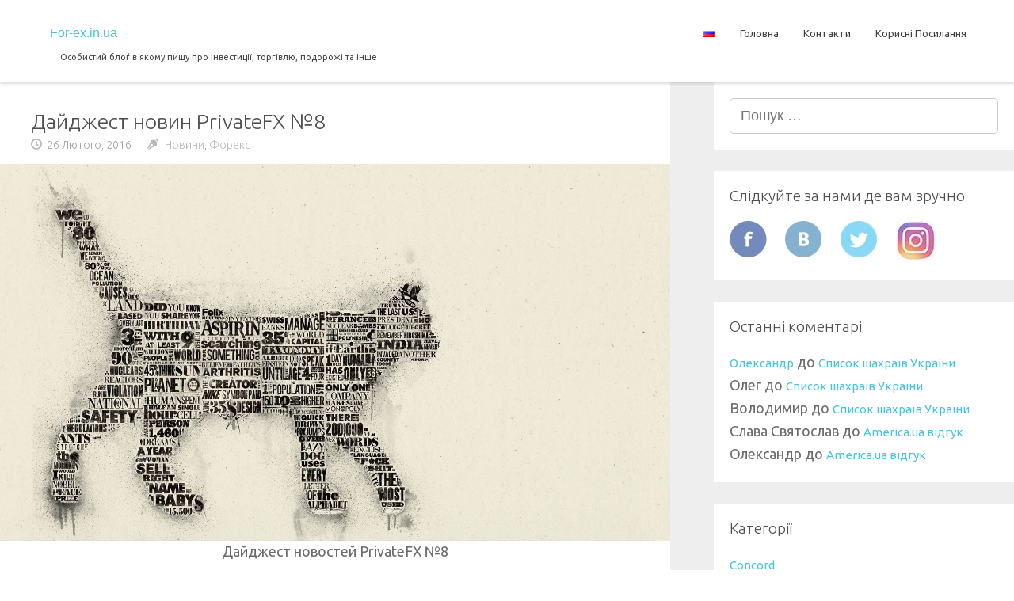

--- FILE ---
content_type: text/html; charset=UTF-8
request_url: https://for-ex.in.ua/daydzhest-novyn-privatefx-8/
body_size: 14583
content:

 <!doctype html>

<html lang="uk">
<head>
	<meta charset="UTF-8">
	<meta name="viewport" content="width=device-width, initial-scale=1.0">
	<link rel="profile" href="http://gmpg.org/xfn/11">
    <link rel="pingback" href="https://for-ex.in.ua/xmlrpc.php">
	
	<!-- This site is optimized with the Yoast SEO plugin v14.4.1 - https://yoast.com/wordpress/plugins/seo/ -->
	<title>Дайджест новин PrivateFX №8 - For-ex.in.ua</title>
	<meta name="description" content="Дайджест новин PrivateFX №8. Всі новини станом на 26 лютого: ПАММ 3,0, нові старі трейдери, та багато чого іншого" />
	<meta name="robots" content="index, follow" />
	<meta name="googlebot" content="index, follow, max-snippet:-1, max-image-preview:large, max-video-preview:-1" />
	<meta name="bingbot" content="index, follow, max-snippet:-1, max-image-preview:large, max-video-preview:-1" />
	<link rel="canonical" href="https://for-ex.in.ua/daydzhest-novyn-privatefx-8/" />
	<meta property="og:locale" content="uk_UA" />
	<meta property="og:type" content="article" />
	<meta property="og:title" content="Дайджест новин PrivateFX №8 - For-ex.in.ua" />
	<meta property="og:description" content="Дайджест новин PrivateFX №8. Всі новини станом на 26 лютого: ПАММ 3,0, нові старі трейдери, та багато чого іншого" />
	<meta property="og:url" content="https://for-ex.in.ua/daydzhest-novyn-privatefx-8/" />
	<meta property="og:site_name" content="For-ex.in.ua" />
	<meta property="article:published_time" content="2016-02-26T10:04:57+00:00" />
	<meta property="article:modified_time" content="2017-08-16T08:42:41+00:00" />
	<meta property="og:image" content="https://for-ex.in.ua/wp-content/uploads/2016/02/tipografika-kot-gazeta-1.jpg" />
	<meta property="og:image:width" content="1920" />
	<meta property="og:image:height" content="1080" />
	<meta name="twitter:card" content="summary" />
	<meta name="twitter:creator" content="@forex_in_ua" />
	<meta name="twitter:site" content="@forex_in_ua" />
	<script type="application/ld+json" class="yoast-schema-graph">{"@context":"https://schema.org","@graph":[{"@type":"WebSite","@id":"https://for-ex.in.ua/#website","url":"https://for-ex.in.ua/","name":"For-ex.in.ua","description":"\u041e\u0441\u043e\u0431\u0438\u0441\u0442\u0438\u0439 \u0431\u043b\u043e\u0453 \u0432 \u044f\u043a\u043e\u043c\u0443 \u043f\u0438\u0448\u0443 \u043f\u0440\u043e \u0456\u043d\u0432\u0435\u0441\u0442\u0438\u0446\u0456\u0457, \u0442\u043e\u0440\u0433\u0456\u0432\u043b\u044e, \u043f\u043e\u0434\u043e\u0440\u043e\u0436\u0456 \u0442\u0430 \u0456\u043d\u0448\u0435","publisher":{"@id":"https://for-ex.in.ua/#/schema/person/3cb3bb9c111838f6c037c2433a0c662b"},"potentialAction":[{"@type":"SearchAction","target":"https://for-ex.in.ua/?s={search_term_string}","query-input":"required name=search_term_string"}],"inLanguage":"uk"},{"@type":"ImageObject","@id":"https://for-ex.in.ua/daydzhest-novyn-privatefx-8/#primaryimage","inLanguage":"uk","url":"https://for-ex.in.ua/wp-content/uploads/2016/02/tipografika-kot-gazeta-1.jpg","width":1920,"height":1080,"caption":"\u0414\u0430\u0439\u0434\u0436\u0435\u0441\u0442 \u043d\u043e\u0432\u043e\u0441\u0442\u0435\u0439 PrivateFX \u21168"},{"@type":"WebPage","@id":"https://for-ex.in.ua/daydzhest-novyn-privatefx-8/#webpage","url":"https://for-ex.in.ua/daydzhest-novyn-privatefx-8/","name":"\u0414\u0430\u0439\u0434\u0436\u0435\u0441\u0442 \u043d\u043e\u0432\u0438\u043d PrivateFX \u21168 - For-ex.in.ua","isPartOf":{"@id":"https://for-ex.in.ua/#website"},"primaryImageOfPage":{"@id":"https://for-ex.in.ua/daydzhest-novyn-privatefx-8/#primaryimage"},"datePublished":"2016-02-26T10:04:57+00:00","dateModified":"2017-08-16T08:42:41+00:00","description":"\u0414\u0430\u0439\u0434\u0436\u0435\u0441\u0442 \u043d\u043e\u0432\u0438\u043d PrivateFX \u21168. \u0412\u0441\u0456 \u043d\u043e\u0432\u0438\u043d\u0438 \u0441\u0442\u0430\u043d\u043e\u043c \u043d\u0430 26 \u043b\u044e\u0442\u043e\u0433\u043e: \u041f\u0410\u041c\u041c 3,0, \u043d\u043e\u0432\u0456 \u0441\u0442\u0430\u0440\u0456 \u0442\u0440\u0435\u0439\u0434\u0435\u0440\u0438, \u0442\u0430 \u0431\u0430\u0433\u0430\u0442\u043e \u0447\u043e\u0433\u043e \u0456\u043d\u0448\u043e\u0433\u043e","inLanguage":"uk","potentialAction":[{"@type":"ReadAction","target":["https://for-ex.in.ua/daydzhest-novyn-privatefx-8/"]}]},{"@type":"Article","@id":"https://for-ex.in.ua/daydzhest-novyn-privatefx-8/#article","isPartOf":{"@id":"https://for-ex.in.ua/daydzhest-novyn-privatefx-8/#webpage"},"author":{"@id":"https://for-ex.in.ua/#/schema/person/3cb3bb9c111838f6c037c2433a0c662b"},"headline":"\u0414\u0430\u0439\u0434\u0436\u0435\u0441\u0442 \u043d\u043e\u0432\u0438\u043d PrivateFX \u21168","datePublished":"2016-02-26T10:04:57+00:00","dateModified":"2017-08-16T08:42:41+00:00","commentCount":0,"mainEntityOfPage":{"@id":"https://for-ex.in.ua/daydzhest-novyn-privatefx-8/#webpage"},"publisher":{"@id":"https://for-ex.in.ua/#/schema/person/3cb3bb9c111838f6c037c2433a0c662b"},"image":{"@id":"https://for-ex.in.ua/daydzhest-novyn-privatefx-8/#primaryimage"},"articleSection":"\u041d\u043e\u0432\u0438\u043d\u0438,\u0424\u043e\u0440\u0435\u043a\u0441","inLanguage":"uk","potentialAction":[{"@type":"CommentAction","name":"Comment","target":["https://for-ex.in.ua/daydzhest-novyn-privatefx-8/#respond"]}]},{"@type":["Person","Organization"],"@id":"https://for-ex.in.ua/#/schema/person/3cb3bb9c111838f6c037c2433a0c662b","name":"\u0421\u043b\u0430\u0432\u0430 \u0421\u0432\u044f\u0442\u043e\u0441\u043b\u0430\u0432","image":{"@type":"ImageObject","@id":"https://for-ex.in.ua/#personlogo","inLanguage":"uk","url":"https://secure.gravatar.com/avatar/4659bbaa053fad1996241f444910c2ce?s=96&d=mm&r=g","caption":"\u0421\u043b\u0430\u0432\u0430 \u0421\u0432\u044f\u0442\u043e\u0441\u043b\u0430\u0432"},"logo":{"@id":"https://for-ex.in.ua/#personlogo"}}]}</script>
	<!-- / Yoast SEO plugin. -->


<link rel='dns-prefetch' href='//fonts.googleapis.com' />
<link rel='dns-prefetch' href='//s.w.org' />
<link rel="alternate" type="application/rss+xml" title="For-ex.in.ua &raquo; стрічка" href="https://for-ex.in.ua/feed/" />
<link rel="alternate" type="application/rss+xml" title="For-ex.in.ua &raquo; Канал коментарів" href="https://for-ex.in.ua/comments/feed/" />
<link rel="alternate" type="application/rss+xml" title="For-ex.in.ua &raquo; Дайджест новин PrivateFX №8 Канал коментарів" href="https://for-ex.in.ua/daydzhest-novyn-privatefx-8/feed/" />
		<script type="text/javascript">
			window._wpemojiSettings = {"baseUrl":"https:\/\/s.w.org\/images\/core\/emoji\/12.0.0-1\/72x72\/","ext":".png","svgUrl":"https:\/\/s.w.org\/images\/core\/emoji\/12.0.0-1\/svg\/","svgExt":".svg","source":{"concatemoji":"https:\/\/for-ex.in.ua\/wp-includes\/js\/wp-emoji-release.min.js?ver=5.4.2"}};
			/*! This file is auto-generated */
			!function(e,a,t){var r,n,o,i,p=a.createElement("canvas"),s=p.getContext&&p.getContext("2d");function c(e,t){var a=String.fromCharCode;s.clearRect(0,0,p.width,p.height),s.fillText(a.apply(this,e),0,0);var r=p.toDataURL();return s.clearRect(0,0,p.width,p.height),s.fillText(a.apply(this,t),0,0),r===p.toDataURL()}function l(e){if(!s||!s.fillText)return!1;switch(s.textBaseline="top",s.font="600 32px Arial",e){case"flag":return!c([127987,65039,8205,9895,65039],[127987,65039,8203,9895,65039])&&(!c([55356,56826,55356,56819],[55356,56826,8203,55356,56819])&&!c([55356,57332,56128,56423,56128,56418,56128,56421,56128,56430,56128,56423,56128,56447],[55356,57332,8203,56128,56423,8203,56128,56418,8203,56128,56421,8203,56128,56430,8203,56128,56423,8203,56128,56447]));case"emoji":return!c([55357,56424,55356,57342,8205,55358,56605,8205,55357,56424,55356,57340],[55357,56424,55356,57342,8203,55358,56605,8203,55357,56424,55356,57340])}return!1}function d(e){var t=a.createElement("script");t.src=e,t.defer=t.type="text/javascript",a.getElementsByTagName("head")[0].appendChild(t)}for(i=Array("flag","emoji"),t.supports={everything:!0,everythingExceptFlag:!0},o=0;o<i.length;o++)t.supports[i[o]]=l(i[o]),t.supports.everything=t.supports.everything&&t.supports[i[o]],"flag"!==i[o]&&(t.supports.everythingExceptFlag=t.supports.everythingExceptFlag&&t.supports[i[o]]);t.supports.everythingExceptFlag=t.supports.everythingExceptFlag&&!t.supports.flag,t.DOMReady=!1,t.readyCallback=function(){t.DOMReady=!0},t.supports.everything||(n=function(){t.readyCallback()},a.addEventListener?(a.addEventListener("DOMContentLoaded",n,!1),e.addEventListener("load",n,!1)):(e.attachEvent("onload",n),a.attachEvent("onreadystatechange",function(){"complete"===a.readyState&&t.readyCallback()})),(r=t.source||{}).concatemoji?d(r.concatemoji):r.wpemoji&&r.twemoji&&(d(r.twemoji),d(r.wpemoji)))}(window,document,window._wpemojiSettings);
		</script>
		<style type="text/css">
img.wp-smiley,
img.emoji {
	display: inline !important;
	border: none !important;
	box-shadow: none !important;
	height: 1em !important;
	width: 1em !important;
	margin: 0 .07em !important;
	vertical-align: -0.1em !important;
	background: none !important;
	padding: 0 !important;
}
</style>
	<link rel='stylesheet' id='litespeed-cache-dummy-css'  href='https://for-ex.in.ua/wp-content/plugins/litespeed-cache/assets/css/litespeed-dummy.css?ver=5.4.2' type='text/css' media='all' />
<link rel='stylesheet' id='wp-block-library-css'  href='https://for-ex.in.ua/wp-includes/css/dist/block-library/style.min.css?ver=5.4.2' type='text/css' media='all' />
<link rel='stylesheet' id='rara-all-css'  href='https://for-ex.in.ua/wp-content/themes/rara-clean/css/all.css?ver=5.4.2' type='text/css' media='all' />
<link rel='stylesheet' id='rara-googleapis-font-css'  href='//fonts.googleapis.com/css?family=Ubuntu%3A400%2C500%2C700%2C300&#038;ver=5.4.2' type='text/css' media='all' />
<link rel='stylesheet' id='rara-font-awesome-css'  href='https://for-ex.in.ua/wp-content/themes/rara-clean/css/font-awesome.css?ver=5.4.2' type='text/css' media='all' />
<link rel='stylesheet' id='rara-style-css'  href='https://for-ex.in.ua/wp-content/themes/rara-clean/style.css?ver=2015-03-19' type='text/css' media='all' />
<script type='text/javascript' src='https://for-ex.in.ua/wp-includes/js/jquery/jquery.js?ver=1.12.4-wp'></script>
<script type='text/javascript' src='https://for-ex.in.ua/wp-includes/js/jquery/jquery-migrate.min.js?ver=1.4.1'></script>
<script type='text/javascript' src='https://for-ex.in.ua/wp-content/themes/rara-clean/js/cycle-carousel.js?ver=5.4.2'></script>
<script type='text/javascript' src='https://for-ex.in.ua/wp-content/themes/rara-clean/js/accordion.js?ver=5.4.2'></script>
<script type='text/javascript' src='https://for-ex.in.ua/wp-content/themes/rara-clean/js/open-close.js?ver=5.4.2'></script>
<link rel='https://api.w.org/' href='https://for-ex.in.ua/wp-json/' />
<link rel="EditURI" type="application/rsd+xml" title="RSD" href="https://for-ex.in.ua/xmlrpc.php?rsd" />
<link rel="wlwmanifest" type="application/wlwmanifest+xml" href="https://for-ex.in.ua/wp-includes/wlwmanifest.xml" /> 
<meta name="generator" content="WordPress 5.4.2" />
<link rel='shortlink' href='https://for-ex.in.ua/?p=587' />
<link rel="alternate" type="application/json+oembed" href="https://for-ex.in.ua/wp-json/oembed/1.0/embed?url=https%3A%2F%2Ffor-ex.in.ua%2Fdaydzhest-novyn-privatefx-8%2F" />
<link rel="alternate" type="text/xml+oembed" href="https://for-ex.in.ua/wp-json/oembed/1.0/embed?url=https%3A%2F%2Ffor-ex.in.ua%2Fdaydzhest-novyn-privatefx-8%2F&#038;format=xml" />

<style></style>
    
    <style type="text/css">.recentcomments a{display:inline !important;padding:0 !important;margin:0 !important;}</style><style type="text/css">.broken_link, a.broken_link {
	text-decoration: line-through;
}</style><link rel="icon" href="https://for-ex.in.ua/wp-content/uploads/2016/10/cropped-logo_FIX-01-75x75.jpg" sizes="32x32" />
<link rel="icon" href="https://for-ex.in.ua/wp-content/uploads/2016/10/cropped-logo_FIX-01.jpg" sizes="192x192" />
<link rel="apple-touch-icon" href="https://for-ex.in.ua/wp-content/uploads/2016/10/cropped-logo_FIX-01.jpg" />
<meta name="msapplication-TileImage" content="https://for-ex.in.ua/wp-content/uploads/2016/10/cropped-logo_FIX-01.jpg" />
	<meta name="yandex-verification" content="7934fa69fbd52264" />
</head>

<body class="post-template-default single single-post postid-587 single-format-standard">

	<header id="header" role="banner">

		<a class="skip-link screen-reader-text" href="#content">Skip to content</a>

		<div class="header-holder">

			<div class="logo" id="branding">
				                <h2 class="site-title"><a href="https://for-ex.in.ua/" rel="home">For-ex.in.ua</a></h2>
                <span class="tagline"><h2>Особистий блоѓ в якому пишу про інвестиції, торгівлю, подорожі та інше </H2></span>
                		    </div>

			<div class="open-close">

				<a class="opener" href="#">menu</a>

				<div class="slide">

					<nav id="nav" role="navigation">

						
						
						 <ul class="accordion"><li id="menu-item-163-ru" class="lang-item lang-item-60 lang-item-ru no-translation lang-item-first menu-item menu-item-type-custom menu-item-object-custom menu-item-163-ru"><a href="https://for-ex.in.ua/ru/" hreflang="ru-RU" lang="ru-RU"><img src="[data-uri]" title="Русский" alt="Русский" width="16" height="11" /></a></li>
<li id="menu-item-11" class="menu-item menu-item-type-custom menu-item-object-custom menu-item-11"><a href="http://www.for-ex.in.ua/">Головна</a></li>
<li id="menu-item-754" class="menu-item menu-item-type-post_type menu-item-object-page menu-item-754"><a href="https://for-ex.in.ua/kontakti/">Контакти</a></li>
<li id="menu-item-2849" class="menu-item menu-item-type-post_type menu-item-object-page menu-item-2849"><a href="https://for-ex.in.ua/korisni-posilannya/">Корисні посилання</a></li>
</ul> 
					
					</nav>

				</div>

			</div>

		</div>

	</header>

	<main id="main" role="main">
			<div class="content-holder">

				<section id="content">

					
					
<article class="post" id="post-587" class="post-587 post type-post status-publish format-standard has-post-thumbnail hentry category-novini-uk category-foreks-uk">

	<div class="heading">

		<h1 class="entry-title">Дайджест новин PrivateFX №8</h1>							
		<div class="info">

			<time datetime="2016-02-26T12:04:57+02:00">26 Лютого, 2016 </time>

			<span class="category"><a href="https://for-ex.in.ua/category/foreks-uk/novini-uk/" rel="category tag">Новини</a>, <a href="https://for-ex.in.ua/category/foreks-uk/" rel="category tag">Форекс</a></span>
		
		</div>
						
	</div>

	

	    
		<div class="img-holder">

		<div class="wp-caption">

		<img width="1920" height="1080" src="https://for-ex.in.ua/wp-content/uploads/2016/02/tipografika-kot-gazeta-1.jpg" class="attachment-rara-with-sidebar size-rara-with-sidebar wp-post-image" alt="Дайджест новостей PrivateFX №8" srcset="https://for-ex.in.ua/wp-content/uploads/2016/02/tipografika-kot-gazeta-1.jpg 1920w, https://for-ex.in.ua/wp-content/uploads/2016/02/tipografika-kot-gazeta-1-768x432.jpg 768w" sizes="(max-width: 1920px) 100vw, 1920px" />	     <p class="aligncenter">Дайджест новостей PrivateFX №8 </p>

	     </div>
							
	     </div>
	     
	     		

	<div class="detail">

		<p>
			<p>Отже доброго дня, одразу хочу вибачитись за те, що так би мовити &#8220;пропав з ефіру&#8221; мав не те щоб нагальніші справи, але вирішив цей місяць присвятити сім&#8217;ї і допомогти їм з їхніми найрізноманітнішими проблемами.</p>
<h3>Почнемо традиційно з новин:</h3>
<ul>
<li>Потроху підключають банки та картки, першим став Сбербанк онлайн, за яким підключаться всі інші, як пише Роман Караулов над цим працюють на повну силу, нагадаю раніше повідомляли що картки будуть підключені в лютому-березні.</li>
<li>Повністю визначились з  моментом коли буде підключений поетапний &#8220;1+1&#8221;, цим займуться одразу як всі бажаючі по &#8220;1+1&#8221; перейдуть в компанію,  а таких наразі чимало, навіть пишуть, що кількість перевищує всі найоптимістичніші прогнози.</li>
<li>Умови проторговки ніхто змінювати не буде, як виявилось на практиці ці умови насправді досить реально виконати, про що свідчить багато скріншотів інвесторів.</li>
<li>Зі старого ФТ перейшло ще декілька трейдерів, це (сміло тицькайте на нікнейми, там побачите історію торгівлі) &#8211; :  Ubunt, та Domenic, про якого я вже писав в своїй статті, Доменіка, якщо це справді він я дуже радий бачити в PrivateFX (Я більше не працюю на них і нікому не рекомендую з ними вести хоч якісь справи, детальніше читайте за <a title="PrivateFX (Я більше не працюю на них і нікому не рекомендую з ними вести хоч якісь справи, детальніше читайте за посиланням)" href="/novij-pochatok/">посиланням</a>), він був одним з основних трейдерів в яких я інвестував.</li>
<li>Якраз сьогодні (в четвер) зробили параметр &#8220;Максимальна просадка за добу&#8221;. Цей параметр збереже чимало інвесторських коштів.</li>
<li>Індекси вже повністю працюють, на даний момент є 3 індекс рахунки, це Popular, Start i Stable, поки що доходи там не дуже, але таке трапляється коли ще немає належної історії трейдерів, однак це наладиться, інвестувати в індекси так само легко, як і в ПАММ рахунки.</li>
<li>Останнім часом вже появилась сумна тенденція, що хтось з топ 10 трейдерів по кількості інвесторських коштів зливає свій рахунок під великий мінус, не дотримуючись своєї торгової стратегії, де пишуть про стоп-аути при просадці в 10% для прикладу. Спочатку це була Pantera, в якої це вийшло зробити 2 рази підряд, зараз це рахунок pelageya з просадкою на даний момент в -61%, хоча цей рахунок позиціював себе як консервативний з тижневою доходністю в 1-2,5%. Звісно нікому не хочеться так втрачати свої гроші, тим більше тільки через те, що хтось не дотримується своєї ТС. Тому НР вирішили прийняти запобіжні заходи які б не допускали таких банальних сливів, детальніше можете прочитати отут, якщо коротко, то зроблять все, що б таких сливів ми більше не бачили.</li>
</ul>
<h2>З новинами начебто все, перейдемо до графіків, всі люблять графіки:<br />
<iframe src="https://docs.google.com/spreadsheets/d/11ZadL2NIQSa2Nm16t_Hh49FdeO7zZ-UwqXeI11uDa6E/pubchart?oid=1761257984&amp;format=interactive" width="800" height="375"></iframe></h2>
<p>Тут все не дуже радісно, не купують на аукціоні поки-що , але НР робить все необхідне щоб ціна на біржі піднялась.</p>
<p><iframe src="https://docs.google.com/spreadsheets/d/11ZadL2NIQSa2Nm16t_Hh49FdeO7zZ-UwqXeI11uDa6E/pubchart?oid=321292979&amp;format=interactive" width="800" height="375" frameborder="0" scrolling="no" seamless=""></iframe><br />
Тут графік, або кількість інвесторських грошей стабільно росте, не думаю що тут щось зміниться в найближчому майбутньому. Також слід відмітити що в топ 2 вийшов АІ рахунок Hozyin, з кількістю інвестицій в 225 тис. дол.,  клієнти потроху призвичаюються до цього типу рахунку та починають бачити його суттєві переваги перед звичайним ПАММ рахунком. Про рахунок &#8220;Активний Інвестор&#8221; я писав <a href="http://www.for-ex.in.ua/uk/pamm-rakhunky-v-privatefx-ta-aktyvnyy-investor/">тут</a>,  і <a href="http://www.for-ex.in.ua/uk/torhovi-umovy-privatefx/">тут</a>.</p>
<p><iframe src="https://docs.google.com/spreadsheets/d/11ZadL2NIQSa2Nm16t_Hh49FdeO7zZ-UwqXeI11uDa6E/pubchart?oid=1218691987&amp;format=interactive" width="800" height="375" frameborder="0" scrolling="no" seamless=""></iframe></p>
<p>Цей графік менш інформативний, але теж важливий, по ньому можна зрозуміти що потенційні трейдери розуміють весь, а можливо тільки частковий потенціал компанії, та того скільки тут інвесторських грошей. І це ніби замкнутий круг, трейдери йдуть бо є багато інвесторів, інвестори йдуть бо є багато трейдерів. Звісно кількість не означає якість, але все ж, серед такої кількості можна знайти і якість.</p>
<p>Якщо у вас виникли якісь питання, то будь ласка задавайте їх в коментарі.</p>
<p>П.С. Останні 2 графіки я згодом об&#8217;єднаю, як тільки зрозумію як це зробити.</p>
<p>&nbsp;</p>
<p>&nbsp;</p>
 

		</p>

		

		<div class="pagelink"></div>			

			<div class="btn-holder">

				

    
		    </div>
						
		</div>

</article>
						<nav class="navigation post-navigation" role="navigation">
		<h2 class="screen-reader-text">Post navigation</h2>
		<div class="nav-links">
			<div class="nav-previous"><a href="https://for-ex.in.ua/%d0%b4%d0%b0%d0%b9%d0%b4%d0%b6%d0%b5%d1%81%d1%82-%d0%bd%d0%be%d0%b2%d0%b8%d0%bd-privatefx-%e2%84%967/" rel="prev"><span class="meta-nav">&larr;</span>&nbsp;Дайджест новин PrivateFX №7</a></div><div class="nav-next"><a href="https://for-ex.in.ua/daydzhest-novyn-privatefx-9-krok-za-krokom/" rel="next">Дайджест новин PrivateFX №9  &#8211; Крок за кроком&nbsp;<span class="meta-nav">&rarr;</span></a></div>		</div><!-- .nav-links -->
	</nav><!-- .navigation -->
	
					
<div id="comments" class="comments-area">

	
	
	
		<div id="respond" class="comment-respond">
		<h3 id="reply-title" class="comment-reply-title">Залишити відповідь <small><a rel="nofollow" id="cancel-comment-reply-link" href="/daydzhest-novyn-privatefx-8/#respond" style="display:none;">Скасувати відповідь</a></small></h3><form action="https://for-ex.in.ua/wp-comments-post.php" method="post" id="commentform" class="comment-form" novalidate><p class="comment-notes"><span id="email-notes">Ваша e-mail адреса не оприлюднюватиметься.</span>  Обов’язкові поля позначені <span class="required">*</span></p><p class="comment-form-author"><label for="author">Ім’я <span class="required">*</span></label> <input id="author" name="author" type="text" value="" size="30" maxlength="245" required='required' /></p>
<p class="comment-form-email"><label for="email">Email <span class="required">*</span></label> <input id="email" name="email" type="email" value="" size="30" maxlength="100" aria-describedby="email-notes" required='required' /></p>
<p class="comment-form-url"><label for="url">Сайт</label> <input id="url" name="url" type="url" value="" size="30" maxlength="200" /></p>
<p class="comment-form-cookies-consent"><input id="wp-comment-cookies-consent" name="wp-comment-cookies-consent" type="checkbox" value="yes" /> <label for="wp-comment-cookies-consent">Зберегти моє ім'я, e-mail, та адресу сайту в цьому браузері для моїх подальших коментарів.</label></p>
<p class="comment-form-comment"><label for="comment">Коментар</label> <textarea id="comment" name="comment" cols="45" rows="8" maxlength="65525" required="required"></textarea></p><p class="form-submit"><input name="submit" type="submit" id="submit" class="submit" value="Опублікувати коментар" /> <input type='hidden' name='comment_post_ID' value='587' id='comment_post_ID' />
<input type='hidden' name='comment_parent' id='comment_parent' value='0' />
</p></form>	</div><!-- #respond -->
	
</div><!-- #comments -->

					

					
                     
			     </section>
				
				
 <aside id="sidebar">


	
	<div id="secondary" class="widget-area" role="complementary">

		<aside id="search-2" class="widget widget_search"><form role="search" method="get" class="search-form" action="https://for-ex.in.ua/">
				<label>
					<span class="screen-reader-text">Пошук:</span>
					<input type="search" class="search-field" placeholder="Пошук &hellip;" value="" name="s" />
				</label>
				<input type="submit" class="search-submit" value="Шукати" />
			</form></aside><aside id="text-6" class="widget widget_text"><h3 class="widget-title">Слідкуйте за нами де вам зручно</h3>			<div class="textwidget"><style>
.right_social li {
opacity: 0.75;
position: relative;
height: 45px;
width: 60px;
float: left !important;
}
.right_social li:hover {
     opacity: 1;
     transition: 0.3s;
     -webkit-filter: saturate(150%);
}
</style>
<ul class='right_social' style='height: 55px;' align="center">
<li><a href='https://www.facebook.com/forex.in.ua/' rel="nofollow noopener noreferrer" target='_blank'><img align='left' height='40' src='https://for-ex.in.ua/wp-content/uploads/2016/10/FaceBook.png'  title="Слідкуйте за нами в фейсбуці"/></a></li>
<li style='left: 10px;'><a href='https://vk.com/forex_in_ua' rel="nofollow noopener noreferrer" target='_blank'><img align='left' height='40' src='https://for-ex.in.ua/wp-content/uploads/2016/10/VK.png' title="Слідкуйте за http://www.for-ex.in.ua/ вконтакті"/></a></li>
<li style='left: 20px;'><a href='https://twitter.com/forex_in_ua' rel="nofollow noopener noreferrer" target='_blank'><img align='left' height='40' src='https://for-ex.in.ua/wp-content/uploads/2016/10/twitter-logo-e1477928148653.png' title="Слідкуйте за http://www.for-ex.in.ua/ в твіттері"/></a></li>
<li style='left: 30px;'><a href='https://www.instagram.com/afdaser/' rel="nofollow noopener noreferrer" target='_blank'><img align='left' height='40' src='https://for-ex.in.ua/wp-content/uploads/2016/10/instagram.jpg' title="Слідкуйте за http://www.for-ex.in.ua/ в гугл+"/></a></li>
</ul> </div>
		</aside><aside id="recent-comments-2" class="widget widget_recent_comments"><h3 class="widget-title">Останні коментарі</h3><ul id="recentcomments"><li class="recentcomments"><span class="comment-author-link"><a href='http://tvoyavigoda.com,%20elektrokraken.com' rel='external nofollow ugc' class='url'>Олександр</a></span> до <a href="https://for-ex.in.ua/spysok-shahrayiv-ukrayiny/#comment-782">Список шахраїв України</a></li><li class="recentcomments"><span class="comment-author-link">Олег</span> до <a href="https://for-ex.in.ua/spysok-shahrayiv-ukrayiny/#comment-781">Список шахраїв України</a></li><li class="recentcomments"><span class="comment-author-link">Володимир</span> до <a href="https://for-ex.in.ua/spysok-shahrayiv-ukrayiny/#comment-780">Список шахраїв України</a></li><li class="recentcomments"><span class="comment-author-link">Слава Святослав</span> до <a href="https://for-ex.in.ua/america-ua-vidguk/#comment-779">America.ua відгук</a></li><li class="recentcomments"><span class="comment-author-link">Олександр</span> до <a href="https://for-ex.in.ua/america-ua-vidguk/#comment-778">America.ua відгук</a></li></ul></aside><aside id="categories-2" class="widget widget_categories"><h3 class="widget-title">Категорії</h3>		<ul>
				<li class="cat-item cat-item-10"><a href="https://for-ex.in.ua/category/concord/">Concord</a>
</li>
	<li class="cat-item cat-item-16"><a href="https://for-ex.in.ua/category/forex/">Forex</a>
</li>
	<li class="cat-item cat-item-1"><a href="https://for-ex.in.ua/category/uncategorized/">Uncategorized</a>
</li>
	<li class="cat-item cat-item-310"><a href="https://for-ex.in.ua/category/investuvannya/" title="В цій рубриці будуть всі статті, які з&#039;вязані з інвестуванням. Зазвичай з моїм, неудачним інвестуванням.">Інвестування</a>
</li>
	<li class="cat-item cat-item-306"><a href="https://for-ex.in.ua/category/avtomobili/">Автомобілі</a>
</li>
	<li class="cat-item cat-item-321"><a href="https://for-ex.in.ua/category/vidguki/">Відгуки</a>
</li>
	<li class="cat-item cat-item-316"><a href="https://for-ex.in.ua/category/zviti/">Звіти</a>
</li>
	<li class="cat-item cat-item-15"><a href="https://for-ex.in.ua/category/korysne/">Корисне</a>
</li>
	<li class="cat-item cat-item-20"><a href="https://for-ex.in.ua/category/novyny/">Новини</a>
</li>
	<li class="cat-item cat-item-314"><a href="https://for-ex.in.ua/category/podorozhi/">Подорожі</a>
</li>
	<li class="cat-item cat-item-168"><a href="https://for-ex.in.ua/category/svoye/">Своє</a>
</li>
	<li class="cat-item cat-item-312"><a href="https://for-ex.in.ua/category/torgivlya/">Торгівля</a>
</li>
	<li class="cat-item cat-item-109"><a href="https://for-ex.in.ua/category/foreks-uk/" title="В цій категорії пишеться все про форекс, та його новини. Тут публікуються форекс новини, Памм рахунки форексу, реєстраціїя, та відгуки.">Форекс</a>
<ul class='children'>
	<li class="cat-item cat-item-190"><a href="https://for-ex.in.ua/category/foreks-uk/investicijnij-portfel/" title="В цій рубриці публікуються мої інвестиційні портфелі, які я збираю виходячи з індексів, та ПАММ рахунків PrivateFX.">Інвестиційний портфель</a>
</li>
	<li class="cat-item cat-item-129"><a href="https://for-ex.in.ua/category/foreks-uk/%d0%ba%d0%be%d0%bd%d0%ba%d1%83%d1%80%d1%81/">Конкурс</a>
</li>
	<li class="cat-item cat-item-122"><a href="https://for-ex.in.ua/category/foreks-uk/novini-uk/" title="В цій категорії я пишу новини, зв&#039;язані з PrivateFX. Зазвичай це дайджест новин, або ті новини, які потрібно висвітлити одразу, такі я пишу одразу.

Освітлюю я події від свого імені, та даю свої коментарі до них. Іноді я згідний з записами, а іноді - ні. Важливо ще те, що новини я беру тільки від надійних джерел, та добре відсіюю їх, щоб писати тільки про важливі новини, які варті уваги. Вважаю, що освітлювати потрібно тільки те що варте уваги.">Новини</a>
</li>
	<li class="cat-item cat-item-154"><a href="https://for-ex.in.ua/category/foreks-uk/%d0%bf%d0%b0%d0%bc%d0%bc/">ПАММ</a>
</li>
</ul>
</li>
		</ul>
			</aside>
	</div><!-- #secondary -->

</aside>
			</div>
			
		</div>
		
		
   <div class="three-columns">

			<div class="holder">

				<div class="column" role="complementary">

					<aside id="custom_html-2" class="widget_text widget widget_custom_html"><div class="textwidget custom-html-widget"><a href="https://pyvnytsia.com/">Домашнее вино, домашний мед, карпатские чаи</a></div></aside>
				</div>

				<div class="column" role="complementary">

					
				</div>

				<div class="column" role="complementary">

					
				</div>

			</div>
			
		</div>


	</main>
	

		<script type="text/javascript">
		try {
			var sbmt     = document.getElementById('submit'),
				npt      = document.createElement('input'),
				d        = new Date(),
				__ksinit = function(){ sbmt.parentNode.insertBefore( npt, sbmt ); };

			npt.value = d.getUTCDate() +''+ (d.getUTCMonth()+1) + 'uniq9065';
			npt.name  = 'ksbn_code';
			npt.type  = 'hidden';
			sbmt.onmousedown = __ksinit;
			sbmt.onkeypress  = __ksinit;
		}catch(e){}
		</script>
		<footer id="footer" role="content-info">

		<div class="holder">

			<script type="application/ld+json">
{
  "@context" : "http://schema.org",
  "@type" : "Organization",
  "name" : "for-ex.in.ua",
  "url" : "http://www.for-ex.in.ua/",
  "sameAs" : [
    "https://vk.com/forex_in_ua",
    "https://www.facebook.com/forex.in.ua/",
    "https://twitter.com/forex_in_ua",
    "https://plus.google.com/115442423899930017079"
  ]
}
</script>
		
		</div>
<script>
  (function(i,s,o,g,r,a,m){i['GoogleAnalyticsObject']=r;i[r]=i[r]||function(){
  (i[r].q=i[r].q||[]).push(arguments)},i[r].l=1*new Date();a=s.createElement(o),
  m=s.getElementsByTagName(o)[0];a.async=1;a.src=g;m.parentNode.insertBefore(a,m)
  })(window,document,'script','https://www.google-analytics.com/analytics.js','ga');

  ga('create', 'UA-66689300-1', 'auto');
  ga('send', 'pageview');

</script>
</footer>
</body>
</html>
	

--- FILE ---
content_type: text/html; charset=utf-8
request_url: https://docs.google.com/spreadsheets/d/11ZadL2NIQSa2Nm16t_Hh49FdeO7zZ-UwqXeI11uDa6E/pubchart?oid=1761257984&format=interactive
body_size: 5352
content:
<html><head><meta name="referrer" content="strict-origin-when-cross-origin"><link href='/static/spreadsheets2/client/css/3762024996-v3-ritz_chart_css_ltr.css' type='text/css' rel='stylesheet' nonce="rM14iBeqr2UdRV2MlBdQVw"></head><body style="padding:0;margin:0"><div id="embed_chart" style='width:600;height:371;overflow:hidden;'></div><script nonce="OyQvLzKZiu_4EKh7_mG34Q">var ritzspreadsheetconstants = {"localeName":"uk_UA","timeZoneConstants":{"GMT":{"names_ext":{"STD_GENERIC_LOCATION":"GMT+00:00","STD_LONG_NAME_GMT":"GMT+00:00"},"std_offset":0,"names":["GMT+0","за Гринвічем"],"id":"GMT","transitions":[]},"Europe/Helsinki":{"names_ext":{"DST_GENERIC_LOCATION":"час: Фінляндія","DST_LONG_NAME_GMT":"GMT+03:00","STD_GENERIC_LOCATION":"час: Фінляндія","STD_LONG_NAME_GMT":"GMT+02:00"},"std_offset":120,"names":["GMT+2","за східноєвропейським стандартним часом","GMT+3","за східноєвропейським літнім часом"],"id":"Europe/Helsinki","transitions":[98520,60,102888,0,107256,60,111624,0,115993,60,120361,0,124729,60,129265,0,133633,60,138001,0,142369,60,146737,0,151105,60,155473,0,159841,60,164209,0,168577,60,172945,0,177313,60,181849,0,186217,60,190585,0,194953,60,199321,0,203689,60,208057,0,212425,60,216793,0,221161,60,225529,0,230065,60,235105,0,238801,60,243841,0,247537,60,252577,0,256273,60,261481,0,265009,60,270217,0,273745,60,278953,0,282649,60,287689,0,291385,60,296425,0,300121,60,305329,0,308857,60,314065,0,317593,60,322801,0,326329,60,331537,0,335233,60,340273,0,343969,60,349009,0,352705,60,357913,0,361441,60,366649,0,370177,60,375385,0,379081,60,384121,0,387817,60,392857,0,396553,60,401593,0,405289,60,410497,0,414025,60,419233,0,422761,60,427969,0,431665,60,436705,0,440401,60,445441,0,449137,60,454345,0,457873,60,463081,0,466609,60,471817,0,475513,60,480553,0,484249,60,489289,0,492985,60,498025,0,501721,60,506929,0,510457,60,515665,0,519193,60,524401,0,528097,60,533137,0,536833,60,541873,0,545569,60,550777,0,554305,60,559513,0,563041,60,568249,0,571777,60,576985,0,580681,60,585721,0,589417,60,594457,0]}},"numberFormatSymbols":{"DECIMAL_SEP":",","PERMILL":"‰","MINUS_SIGN":"-","PERCENT_PATTERN":"#,##0%","INFINITY":"∞","DEF_CURRENCY_CODE":"UAH","PLUS_SIGN":"+","CURRENCY_PATTERN":"#,##0.00 ¤","DECIMAL_PATTERN":"#,##0.###","SCIENTIFIC_PATTERN":"#E0","PERCENT":"%","EXP_SYMBOL":"Е","GROUP_SEP":" ","NAN":"NaN","ZERO_DIGIT":"0"},"allowTerminalDateSeparator":true,"amPmEnglishAccepted":false,"currencyPrefix":false,"currencyTag":"\\ [$грн. -422]","datePostsAreSuffix":true,"dateTimeWithoutYearPattern":"dd.MM HH:mm","dateWithoutYearPattern":"dd.MM","dayPost":"","decimalSeparator":",","defaultDatePattern":"dd.MM.yyyy","defaultDateTimePattern":"dd.MM.yyyy HH:mm:ss","defaultTimePattern":"HH:mm:ss","defaultUiLanguage":"uk","exponentSeparator":"Е","extraDateSeparator":"","firstDayOfWeek":1,"additionalFonts":[],"additionalFormats":[{"1":5,"2":"dd.MM.yy","3":1},{"1":5,"2":"dd.MM","3":1},{"1":6,"2":"HH:mm","3":1},{"1":7,"2":"dd.MM HH:mm","3":1}],"amPmStrings":["дп","пп"],"amString":"дп","monthsFull":["січня","лютого","березня","квітня","травня","червня","липня","серпня","вересня","жовтня","листопада","грудня"],"monthsShort":["січ.","лют.","бер.","квіт.","трав.","черв.","лип.","серп.","вер.","жовт.","лист.","груд."],"pmString":"пп","timePrefix":"","timeSeparator":":","weekdaysFull":["неділя","понеділок","вівторок","середа","четвер","пʼятниця","субота"],"weekdaysShort":["нд","пн","вт","ср","чт","пт","сб"],"groupingSeparator":" ","hourPost":"","minimalDaysInFirstWeek":1,"minusSign":"-","minutePost":"","monthPost":"","negativeParens":true,"percent":"%","periodIsDateSeparator":true,"plusSign":"+","secondPost":"","shortDateFormatSuffix":"","yearPost":"","textInputCurrencySymbol":"₴"};</script><script nonce="OyQvLzKZiu_4EKh7_mG34Q">var chartData = { };chartData['chart'] = null;function initCharts() {chartData['chart'] = {'chartId': 'chart', 'elementId': 'embed_chart', 'chartJson': '\x7b\x22view\x22:\x7b\x22columns\x22:\x5b\x7b\x22calc\x22:\x22stringify\x22,\x22type\x22:\x22string\x22,\x22sourceColumn\x22:0\x7d,1,\x7b\x22calc\x22:\x22stringify\x22,\x22type\x22:\x22string\x22,\x22properties\x22:\x7b\x22role\x22:\x22annotation\x22\x7d,\x22sourceColumn\x22:1\x7d\x5d\x7d,\x22chartName\x22:\x22Діаграма 2\x22,\x22dataTable\x22:\x7b\x22parsedNumHeaders\x22:0,\x22rows\x22:\x5b\x7b\x22c\x22:\x5b\x7b\x22v\x22:\x22Date(2016,0,18,23,59,0)\x22,\x22f\x22:\x2218.01.2016 23:59:00\x22\x7d,\x7b\x22v\x22:0.04,\x22f\x22:\x224,00%\x22\x7d\x5d\x7d,\x7b\x22c\x22:\x5b\x7b\x22v\x22:\x22Date(2016,0,19,12,0,0)\x22,\x22f\x22:\x2219.01.2016 12:00:00\x22\x7d,\x7b\x22v\x22:0.04,\x22f\x22:\x224,00%\x22\x7d\x5d\x7d,\x7b\x22c\x22:\x5b\x7b\x22v\x22:\x22Date(2016,0,20,2,32,0)\x22,\x22f\x22:\x2220.01.2016 02:32:00\x22\x7d,\x7b\x22v\x22:0.08,\x22f\x22:\x228,00%\x22\x7d\x5d\x7d,\x7b\x22c\x22:\x5b\x7b\x22v\x22:\x22Date(2016,0,20,13,11,24)\x22,\x22f\x22:\x2220.01.2016 13:11:24\x22\x7d,\x7b\x22v\x22:0.08,\x22f\x22:\x228,00%\x22\x7d\x5d\x7d,\x7b\x22c\x22:\x5b\x7b\x22v\x22:\x22Date(2016,0,21,1,1,0)\x22,\x22f\x22:\x2221.01.2016 01:01:00\x22\x7d,\x7b\x22v\x22:0.06,\x22f\x22:\x226,00%\x22\x7d\x5d\x7d,\x7b\x22c\x22:\x5b\x7b\x22v\x22:\x22Date(2016,0,21,11,30,0)\x22,\x22f\x22:\x2221.01.2016 11:30:00\x22\x7d,\x7b\x22v\x22:0.06,\x22f\x22:\x226,00%\x22\x7d\x5d\x7d,\x7b\x22c\x22:\x5b\x7b\x22v\x22:\x22Date(2016,0,22,0,21,6)\x22,\x22f\x22:\x2222.01.2016 00:21:06\x22\x7d,\x7b\x22v\x22:0.06,\x22f\x22:\x226,00%\x22\x7d\x5d\x7d,\x7b\x22c\x22:\x5b\x7b\x22v\x22:\x22Date(2016,0,22,12,45,56)\x22,\x22f\x22:\x2222.01.2016 12:45:56\x22\x7d,\x7b\x22v\x22:0.06,\x22f\x22:\x226,00%\x22\x7d\x5d\x7d,\x7b\x22c\x22:\x5b\x7b\x22v\x22:\x22Date(2016,1,6,11,45,0)\x22,\x22f\x22:\x2206.02.2016 11:45:00\x22\x7d,\x7b\x22v\x22:0.04,\x22f\x22:\x224,00%\x22\x7d\x5d\x7d,\x7b\x22c\x22:\x5b\x7b\x22v\x22:\x22Date(2016,1,24,20,12,0)\x22,\x22f\x22:\x2224.02.2016 20:12:00\x22\x7d,\x7b\x22v\x22:0.02,\x22f\x22:\x222,00%\x22\x7d\x5d\x7d,\x7b\x22c\x22:\x5b\x7b\x22v\x22:\x22Date(2016,2,4,0,0,0)\x22,\x22f\x22:\x2204.03.2016\x22\x7d,\x7b\x22v\x22:0.1,\x22f\x22:\x2210,00%\x22\x7d\x5d\x7d,\x7b\x22c\x22:\x5b\x7b\x22v\x22:\x22Date(2016,2,11,0,0,0)\x22,\x22f\x22:\x2211.03.2016\x22\x7d,\x7b\x22v\x22:0.1,\x22f\x22:\x2210,00%\x22\x7d\x5d\x7d\x5d,\x22cols\x22:\x5b\x7b\x22pattern\x22:\x22dd.MM.yyyy HH:mm:ss\x22,\x22id\x22:\x22D\x22,\x22label\x22:\x22\x22,\x22type\x22:\x22datetime\x22\x7d,\x7b\x22pattern\x22:\x220.00%\x22,\x22id\x22:\x22E\x22,\x22label\x22:\x22\x22,\x22type\x22:\x22number\x22\x7d\x5d\x7d,\x22options\x22:\x7b\x22hasHiddenData\x22:false,\x22treatLabelsAsText\x22:true,\x22vAxes\x22:\x5b\x7b\x22useFormatFromData\x22:true,\x22minValue\x22:null,\x22logScale\x22:false,\x22maxValue\x22:null,\x22title\x22:\x22відношення реальних ставок по номіналам в %\x22,\x22viewWindow\x22:\x7b\x22min\x22:null,\x22max\x22:null\x7d\x7d,\x7b\x22useFormatFromData\x22:true,\x22minValue\x22:null,\x22logScale\x22:false,\x22maxValue\x22:null,\x22viewWindow\x22:\x7b\x22min\x22:null,\x22max\x22:null\x7d\x7d\x5d,\x22legend\x22:\x22right\x22,\x22tooltip\x22:\x7b\x7d,\x22isStacked\x22:false,\x22legacyScatterChartLabels\x22:true,\x22title\x22:\x22відношення реальних ставок по номіналам в %\/Час\x22,\x22type\x22:\x22line\x22,\x22titleTextStyle\x22:\x7b\x22color\x22:\x22#000\x22,\x22fontSize\x22:16,\x22bold\x22:true\x7d,\x22mode\x22:\x22edit\x22,\x22hAxis\x22:\x7b\x22useFormatFromData\x22:true,\x22title\x22:\x22Час\x22,\x22viewWindow\x22:\x7b\x7d\x7d,\x22fontName\x22:\x22Arial\x22,\x22useFirstColumnAsDomain\x22:true,\x22series\x22:\x5b\x7b\x22color\x22:\x22#6aa84f\x22,\x22dataLabel\x22:\x22value\x22,\x22annotations\x22:\x7b\x22stemColor\x22:\x22none\x22\x7d,\x22targetAxisIndex\x22:0,\x22type\x22:\x22bars\x22\x7d\x5d,\x22width\x22:600,\x22legacyContinuousAxisRemoved\x22:true,\x22booleanRole\x22:\x22certainty\x22,\x22height\x22:371\x7d,\x22chartType\x22:\x22ComboChart\x22,\x22state\x22:\x7b\x7d,\x22isDefaultVisualization\x22:true\x7d', 'serializedChartProperties': '\x5bnull,\x5b\x221645614179\x22\x5d,0,0,0,\x22\x7b\\\x22options\\\x22:\x7b\\\x22hAxis\\\x22:\x7b\\\x22title\\\x22:\\\x22\\\\u0427\\\\u0430\\\\u0441\\\x22,\\\x22useFormatFromData\\\x22:true,\\\x22viewWindow\\\x22:\x7b\\\x22max\\\x22:null,\\\x22min\\\x22:null\x7d,\\\x22minValue\\\x22:null,\\\x22maxValue\\\x22:null\x7d,\\\x22legacyContinuousAxisRemoved\\\x22:true,\\\x22legacyScatterChartLabels\\\x22:true,\\\x22legend\\\x22:\\\x22right\\\x22,\\\x22title\\\x22:\\\x22\\\\u0432\\\\u0456\\\\u0434\\\\u043d\\\\u043e\\\\u0448\\\\u0435\\\\u043d\\\\u043d\\\\u044f \\\\u0440\\\\u0435\\\\u0430\\\\u043b\\\\u044c\\\\u043d\\\\u0438\\\\u0445 \\\\u0441\\\\u0442\\\\u0430\\\\u0432\\\\u043e\\\\u043a \\\\u043f\\\\u043e \\\\u043d\\\\u043e\\\\u043c\\\\u0456\\\\u043d\\\\u0430\\\\u043b\\\\u0430\\\\u043c \\\\u0432 %\/\\\\u0427\\\\u0430\\\\u0441\\\x22,\\\x22titleTextStyle\\\x22:\x7b\\\x22fontSize\\\x22:16,\\\x22color\\\x22:\\\x22#000\\\x22,\\\x22bold\\\x22:true\x7d,\\\x22useFirstColumnAsDomain\\\x22:true,\\\x22vAxes\\\x22:\x5b\x7b\\\x22title\\\x22:\\\x22\\\\u0432\\\\u0456\\\\u0434\\\\u043d\\\\u043e\\\\u0448\\\\u0435\\\\u043d\\\\u043d\\\\u044f \\\\u0440\\\\u0435\\\\u0430\\\\u043b\\\\u044c\\\\u043d\\\\u0438\\\\u0445 \\\\u0441\\\\u0442\\\\u0430\\\\u0432\\\\u043e\\\\u043a \\\\u043f\\\\u043e \\\\u043d\\\\u043e\\\\u043c\\\\u0456\\\\u043d\\\\u0430\\\\u043b\\\\u0430\\\\u043c \\\\u0432 %\\\x22,\\\x22useFormatFromData\\\x22:true,\\\x22viewWindow\\\x22:\x7b\\\x22max\\\x22:null,\\\x22min\\\x22:null\x7d,\\\x22minValue\\\x22:null,\\\x22maxValue\\\x22:null,\\\x22logScale\\\x22:false\x7d,\x7b\\\x22useFormatFromData\\\x22:true,\\\x22viewWindow\\\x22:\x7b\\\x22max\\\x22:null,\\\x22min\\\x22:null\x7d,\\\x22minValue\\\x22:null,\\\x22maxValue\\\x22:null,\\\x22logScale\\\x22:false\x7d\x5d,\\\x22treatLabelsAsText\\\x22:true,\\\x22type\\\x22:\\\x22line\\\x22,\\\x22booleanRole\\\x22:\\\x22certainty\\\x22,\\\x22series\\\x22:\x5b\x7b\\\x22type\\\x22:\\\x22bars\\\x22,\\\x22color\\\x22:\\\x22#6aa84f\\\x22,\\\x22targetAxisIndex\\\x22:0,\\\x22annotations\\\x22:\x7b\\\x22stemColor\\\x22:\\\x22none\\\x22\x7d,\\\x22dataLabel\\\x22:\\\x22value\\\x22\x7d\x5d,\\\x22width\\\x22:600,\\\x22height\\\x22:371,\\\x22hasHiddenData\\\x22:false,\\\x22tooltip\\\x22:\x7b\x7d,\\\x22isStacked\\\x22:false,\\\x22fontName\\\x22:\\\x22Arial\\\x22,\\\x22mode\\\x22:\\\x22edit\\\x22\x7d,\\\x22state\\\x22:\x7b\x7d,\\\x22view\\\x22:\x7b\\\x22columns\\\x22:\x5b\x7b\\\x22calc\\\x22:\\\x22stringify\\\x22,\\\x22sourceColumn\\\x22:0,\\\x22type\\\x22:\\\x22string\\\x22\x7d,1,\x7b\\\x22calc\\\x22:\\\x22stringify\\\x22,\\\x22type\\\x22:\\\x22string\\\x22,\\\x22sourceColumn\\\x22:1,\\\x22properties\\\x22:\x7b\\\x22role\\\x22:\\\x22annotation\\\x22\x7d\x7d\x5d,\\\x22rows\\\x22:null\x7d,\\\x22isDefaultVisualization\\\x22:true,\\\x22chartType\\\x22:\\\x22ComboChart\\\x22,\\\x22chartName\\\x22:\\\x22\\\\u0414\\\\u0456\\\\u0430\\\\u0433\\\\u0440\\\\u0430\\\\u043c\\\\u0430 2\\\x22\x7d\x22,\x5b\x22\x7b\\\x22cols\\\x22:\x5b\x7b\\\x22id\\\x22:\\\x220\\\x22,\\\x22label\\\x22:\\\x22\\\x22,\\\x22type\\\x22:\\\x22datetime\\\x22\x7d,\x7b\\\x22id\\\x22:\\\x221\\\x22,\\\x22label\\\x22:\\\x22\\\x22,\\\x22type\\\x22:\\\x22number\\\x22,\\\x22pattern\\\x22:\\\x220.00%\\\x22\x7d\x5d,\\\x22rows\\\x22:\x5b\x7b\\\x22c\\\x22:\x5b\x7b\\\x22v\\\x22:\\\x22Date(2016,0,18,23,59,0)\\\x22,\\\x22f\\\x22:\\\x2218.01.2016 23:59:00\\\x22\x7d,\x7b\\\x22v\\\x22:0.04,\\\x22f\\\x22:\\\x224,00%\\\x22\x7d\x5d\x7d,\x7b\\\x22c\\\x22:\x5b\x7b\\\x22v\\\x22:\\\x22Date(2016,0,19,12,0,0)\\\x22,\\\x22f\\\x22:\\\x2219.01.2016 12:00:00\\\x22\x7d,\x7b\\\x22v\\\x22:0.04,\\\x22f\\\x22:\\\x224,00%\\\x22\x7d\x5d\x7d,\x7b\\\x22c\\\x22:\x5b\x7b\\\x22v\\\x22:\\\x22Date(2016,0,20,2,32,0)\\\x22,\\\x22f\\\x22:\\\x2220.01.2016 02:32:00\\\x22\x7d,\x7b\\\x22v\\\x22:0.08,\\\x22f\\\x22:\\\x228,00%\\\x22\x7d\x5d\x7d,\x7b\\\x22c\\\x22:\x5b\x7b\\\x22v\\\x22:\\\x22Date(2016,0,20,13,11,24)\\\x22,\\\x22f\\\x22:\\\x2220.01.2016 13:11:24\\\x22\x7d,\x7b\\\x22v\\\x22:0.08,\\\x22f\\\x22:\\\x228,00%\\\x22\x7d\x5d\x7d,\x7b\\\x22c\\\x22:\x5b\x7b\\\x22v\\\x22:\\\x22Date(2016,0,21,1,1,0)\\\x22,\\\x22f\\\x22:\\\x2221.01.2016 01:01:00\\\x22\x7d,\x7b\\\x22v\\\x22:0.06,\\\x22f\\\x22:\\\x226,00%\\\x22\x7d\x5d\x7d,\x7b\\\x22c\\\x22:\x5b\x7b\\\x22v\\\x22:\\\x22Date(2016,0,21,11,30,0)\\\x22,\\\x22f\\\x22:\\\x2221.01.2016 11:30:00\\\x22\x7d,\x7b\\\x22v\\\x22:0.06,\\\x22f\\\x22:\\\x226,00%\\\x22\x7d\x5d\x7d,\x7b\\\x22c\\\x22:\x5b\x7b\\\x22v\\\x22:\\\x22Date(2016,0,22,0,21,6)\\\x22,\\\x22f\\\x22:\\\x2222.01.2016 00:21:06\\\x22\x7d,\x7b\\\x22v\\\x22:0.06,\\\x22f\\\x22:\\\x226,00%\\\x22\x7d\x5d\x7d,\x7b\\\x22c\\\x22:\x5b\x7b\\\x22v\\\x22:\\\x22Date(2016,0,22,12,45,56)\\\x22,\\\x22f\\\x22:\\\x2222.01.2016 12:45:56\\\x22\x7d,\x7b\\\x22v\\\x22:0.06,\\\x22f\\\x22:\\\x226,00%\\\x22\x7d\x5d\x7d,\x7b\\\x22c\\\x22:\x5b\x7b\\\x22v\\\x22:\\\x22Date(2016,1,6,11,45,0)\\\x22,\\\x22f\\\x22:\\\x2206.02.2016 11:45:00\\\x22\x7d,\x7b\\\x22v\\\x22:0.04,\\\x22f\\\x22:\\\x224,00%\\\x22\x7d\x5d\x7d,\x7b\\\x22c\\\x22:\x5b\x7b\\\x22v\\\x22:\\\x22Date(2016,1,24,20,12,0)\\\x22,\\\x22f\\\x22:\\\x2224.02.2016 20:12:00\\\x22\x7d,\x7b\\\x22v\\\x22:0.02,\\\x22f\\\x22:\\\x222,00%\\\x22\x7d\x5d\x7d,\x7b\\\x22c\\\x22:\x5b\x7b\\\x22v\\\x22:\\\x22Date(2016,2,4,0,0,0)\\\x22,\\\x22f\\\x22:\\\x2204.03.2016\\\x22\x7d,\x7b\\\x22v\\\x22:0.1,\\\x22f\\\x22:\\\x2210,00%\\\x22\x7d\x5d\x7d,\x7b\\\x22c\\\x22:\x5b\x7b\\\x22v\\\x22:\\\x22Date(2016,2,11,0,0,0)\\\x22,\\\x22f\\\x22:\\\x2211.03.2016\\\x22\x7d,\x7b\\\x22v\\\x22:0.1,\\\x22f\\\x22:\\\x2210,00%\\\x22\x7d\x5d\x7d\x5d,\\\x22parsedNumHeaders\\\x22:0\x7d\x22,\x220.6\x22\x5d,0\x5d', 'fallbackUri': '\/spreadsheets\/d\/11ZadL2NIQSa2Nm16t_Hh49FdeO7zZ-UwqXeI11uDa6E\/embed\/oimg?newCharts\x3dfalse\x26oid\x3d1761257984', 'chart': null, 'interactionState': ritz_tviz_charts.ChartsExportApi.newInteractionState()}; drawRitzChart( chartData['chart'], 'uk_UA','\x7b\x22enableHighPrecisionTrendLines\x22:true,\x22enableOverflowLegendHover\x22:false,\x22enableChartWebFonts\x22:false\x7d', 600.0 , 371.0 ,'\x5bnull,null,null,1\x5d', true );}function drawRitzChart( chartState, spreadsheetLocale, serializedChartFlags, width, height, serializedWorkbookTheme, enableStandaloneCharts) {if (enableStandaloneCharts) {drawChartComponent(chartState, spreadsheetLocale, serializedChartFlags, width, height, serializedWorkbookTheme); return;}var canvas = document.createElement('canvas'); var chartElement = document.getElementById(chartState.elementId); width = width == 0 ? window.innerWidth : width; height = height == 0 ? window.innerHeight : height; canvas.width = width; canvas.height = height; canvas.id = 'chart_' + chartState.chartId; chartState.chart = ritz_tviz_charts.ChartsExportApi.buildAndLayoutChartFromGvizWrapper( canvas.getContext('2d'), chartState.chartJson, width, height, spreadsheetLocale, serializedChartFlags); if (chartState.chart && ritz_tviz_charts.ChartsExportApi.renderChart( canvas.getContext('2d'), chartState.chart, chartState.interactionState)) {canvas.addEventListener('click', function(e) {handleMouseEvent(e, canvas, chartState, serializedChartFlags, spreadsheetLocale);}); canvas.addEventListener('mousemove', function(e) {handleMouseEvent(e, canvas, chartState, serializedChartFlags, spreadsheetLocale);}); canvas.addEventListener('mouseleave', function(e) {handleMouseEvent(e, canvas, chartState, serializedChartFlags, spreadsheetLocale);}); chartElement.appendChild(canvas);} else {var img = document.createElement('img'); img.setAttribute('src', chartState.fallbackUri); img.setAttribute('width', width); img.setAttribute('height', height); img.id = 'chart_' + chartState.chartId; chartElement.appendChild(img);}chartState.tooltipRenderer = new docs.charts.Tooltip(new docs.zoom.Zoom(), chartElement);}function drawChartComponent(chartState, spreadsheetLocale, serializedChartFlags, width, height, serializedWorkbookTheme) {var chartElement = document.getElementById(chartState.elementId); width = width == 0 ? window.innerWidth : width; height = height == 0 ? window.innerHeight : height; chartState.chartComponent = new waffle.charts.export.RitzExportChartComponent( spreadsheetLocale, serializedChartFlags, new docs.zoom.Zoom()); chartState.chartComponent.render(chartElement); chartState.chartComponent.setSizeFromPrimitives(width, height); chartState.chartComponent.updateFromModel( ritz_tviz_charts.ChartsExportApi.createChartFromChartProperties( chartState.serializedChartProperties, serializedWorkbookTheme));}function layoutChart(chartState, canvas) {ritz_tviz_charts.ChartsExportApi.layoutChart( canvas.getContext('2d'), chartState.chart, chartState.interactionState, canvas.width, canvas.height);}function renderChart(chartState, canvas) {ritz_tviz_charts.ChartsExportApi.renderChart( canvas.getContext('2d'), chartState.chart, chartState.interactionState);}function handleMouseEvent(e, canvas, chartState, serializedChartFlags, spreadsheetLocale) {var x = e.clientX - canvas.getBoundingClientRect().left; var y = e.clientY - canvas.getBoundingClientRect().top; var oldState = chartState.interactionState; chartState.interactionState = (e.type == 'click') ? ritz_tviz_charts.ChartsExportApi.onClick(chartState.chart, oldState, x, y) : ritz_tviz_charts.ChartsExportApi.onMouseMove(chartState.chart, oldState, x, y); if(ritz_tviz_charts.ChartsExportApi.isLayoutNeeded( chartState.chart, oldState, chartState.interactionState)) {layoutChart(chartState, canvas);}renderChart(chartState, canvas); if (chartState.tooltipRenderer) {if (e.type == 'mouseleave') {chartState.tooltipRenderer.hide();} else {ritz_tviz_charts.ChartsExportApi.refreshTooltip( chartState.chart, chartState.tooltipRenderer, chartState.interactionState, serializedChartFlags, spreadsheetLocale);}}}function onChartsExportApiLoad() {initCharts();}window['__serializedchartmessages'] = {"p":{"MSG_NO_DATA_DISPLAY":0,"CALL_POINT_SERIES":1,"MSG_BOTTOM_HORIZONTAL_AXIS_TICK_MARKS":0,"CALL_COLUMN_MUST_BE_NUMERIC":1,"MSG_PIE_CHART":0,"CALL_POINT_SERIES_ITEM":2,"MSG_TREE_MAP_MULTIPLE_ROOTS":0,"MSG_HORIZONTAL_MAJOR_GRIDLINES":0,"CALL_CURVED_TREND_LINE":1,"CALL_PIE_SLICE":2,"CALL_ORG_CHART_EDGE":2,"MSG_TREE_MAP_CHART_CONTENT":0,"CALL_CANDLESTICK_SERIES_ITEM":2,"CALL_STEPPED_AREA_SERIES":1,"MSG_HISTOGRAM_INVALID_BUCKET_PERCENTILE":0,"CALL_LINEAR_TREND_LINE":1,"MSG_HISTOGRAM_INVALID_BUCKET_SIZE":0,"CALL_REQUIRES_MINIMUM_COLUMNS":2,"CALL_CHART_SUBTITLE":1,"MSG_SCORECARD_CHART_CONTENT":0,"CALL_ANNOTATION_SERIES_ITEM":2,"CALL_ANNOTATION_SERIES":1,"MSG_WATERFALL_CHART_NEGATIVE_UNLABELED":0,"CALL_TREE_MAP_MISSING_PARENT":1,"MSG_GAUGE_CHART_CONTENT":0,"CALL_GAUGE_SERIES_ITEM":1,"CALL_LINE_SERIES":1,"MSG_INTERNAL_CHART_ERROR":0,"MSG_TABLE_CHART_CONTENT":0,"MSG_VERTICAL_MAJOR_GRIDLINES":0,"MSG_ORG_CHART_CONTENT":0,"MSG_VERTICAL_TICK_LABELS":0,"MSG_PIE_CHART_CONTENT":0,"CALL_STEPPED_LINE_SERIES":1,"CALL_HISTOGRAM_COUNT_LABEL":1,"CALL_AREA_SERIES":1,"MSG_GEO_CHART_CONTENT":0,"MSG_LOADING_DISPLAY":0,"MSG_RIGHT_VERTICAL_AXIS_TICK_MARKS":0,"CALL_EMPHASIZED_PIE_SLICE":2,"CALL_BAR_SERIES_ITEM":2,"CALL_HORIZONTAL_AXIS_TITLE":1,"CALL_LEGEND_MORE_ENTRIES":1,"CALL_ORG_CHART_NODE":1,"MSG_WATERFALL_CHART_POSITIVE_UNLABELED":0,"CALL_ERROR_BARS":1,"CALL_LEGEND_ITEM":2,"MSG_LEFT_VERTICAL_AXIS_TICK_MARKS":0,"MSG_WATERFALL_CHART_TOTAL_UNLABELED":0,"CALL_WATERFALL_CHART_NEGATIVE_LABELED":1,"CALL_LEFT_VERTICAL_AXIS_TITLE":1,"CALL_COLUMN_MUST_BE_TEXT":1,"CALL_WATERFALL_CHART_POSITIVE_LABELED":1,"CALL_RIGHT_VERTICAL_AXIS_TITLE":1,"MSG_LEGEND":0,"MSG_GRID_CHART_CONTENT":0,"MSG_HISTOGRAM_COUNT":0,"CALL_TOTAL_DATA_LABEL_ITEM":1,"CALL_TREE_MAP_DUPLICATE_NODE":1,"CALL_ERROR_BAR_ITEM":2,"MSG_CHART_AREA":0,"CALL_CHART_TITLE":1,"CALL_PIE_SLICE_LABEL":1,"CALL_COLUMN_SERIES":1,"MSG_HORIZONTAL_TICK_LABELS":0,"CALL_BAR_SERIES":1,"MSG_LEGEND_MORE":0,"CALL_COLUMN_SERIES_ITEM":2,"CALL_CANDLESTICK_SERIES":1,"CALL_WATERFALL_CHART_TOTAL_LABELED":1},"m":{"MSG_NO_DATA_DISPLAY":"Add a series to start visualizing your data","CALL_POINT_SERIES":"Point series {0}","MSG_BOTTOM_HORIZONTAL_AXIS_TICK_MARKS":"Bottom horizontal axis tick marks","CALL_COLUMN_MUST_BE_NUMERIC":"Column {0} must be numeric.","MSG_PIE_CHART":"Pie chart","CALL_POINT_SERIES_ITEM":"Points series {0} item {1}","MSG_TREE_MAP_MULTIPLE_ROOTS":"Found two root nodes. Only one root node is allowed.","MSG_HORIZONTAL_MAJOR_GRIDLINES":"Horizontal major gridlines","CALL_CURVED_TREND_LINE":"Curved trendline for series {0}","CALL_PIE_SLICE":"Pie slice {0}, {1} percent.","CALL_ORG_CHART_EDGE":"Edge from parent {0} to child {1}.","MSG_TREE_MAP_CHART_CONTENT":"Treemap chart content","CALL_CANDLESTICK_SERIES_ITEM":"Candlestick series {0} item {1}","CALL_STEPPED_AREA_SERIES":"Stepped area series {0}","MSG_HISTOGRAM_INVALID_BUCKET_PERCENTILE":"Bucket percentile is invalid. It must be between zero and one hundred percent.","CALL_LINEAR_TREND_LINE":"Linear trendline for series {0}","MSG_HISTOGRAM_INVALID_BUCKET_SIZE":"Bucket size is invalid. It must be greater than zero.","CALL_REQUIRES_MINIMUM_COLUMNS":"Requires at least {0} column(s) but only {1} provided.","CALL_CHART_SUBTITLE":"Subtitle: {0}","MSG_SCORECARD_CHART_CONTENT":"Scorecard chart content","CALL_ANNOTATION_SERIES_ITEM":"Annotation for series {0} item {1}","CALL_ANNOTATION_SERIES":"Annotations for series {0}","MSG_WATERFALL_CHART_NEGATIVE_UNLABELED":"Negative","CALL_TREE_MAP_MISSING_PARENT":"Couldn\u0027t find parent row with label: {0}","MSG_GAUGE_CHART_CONTENT":"Gauge chart content","CALL_GAUGE_SERIES_ITEM":"Gauge series item {0}","CALL_LINE_SERIES":"Line series {0}","MSG_INTERNAL_CHART_ERROR":"An internal error has occurred while rendering the chart.","MSG_TABLE_CHART_CONTENT":"Table chart content","MSG_VERTICAL_MAJOR_GRIDLINES":"Vertical major gridlines","MSG_ORG_CHART_CONTENT":"Org chart content","MSG_VERTICAL_TICK_LABELS":"Vertical tick labels","MSG_PIE_CHART_CONTENT":"Pie chart content","CALL_STEPPED_LINE_SERIES":"Stepped line series {0}","CALL_HISTOGRAM_COUNT_LABEL":"{0} (count)","CALL_AREA_SERIES":"Area series {0}","MSG_GEO_CHART_CONTENT":"Geo chart content","MSG_LOADING_DISPLAY":"Loading…","MSG_RIGHT_VERTICAL_AXIS_TICK_MARKS":"Right vertical axis tick marks","CALL_EMPHASIZED_PIE_SLICE":"Emphasized pie slice {0}, {1} percent.","CALL_BAR_SERIES_ITEM":"Bar series {0} item {1}","CALL_HORIZONTAL_AXIS_TITLE":"Horizontal axis title: {0}","CALL_LEGEND_MORE_ENTRIES":"{0} more","CALL_ORG_CHART_NODE":"Node {0}","MSG_WATERFALL_CHART_POSITIVE_UNLABELED":"Positive","CALL_ERROR_BARS":"Error bars for series {0}","CALL_LEGEND_ITEM":"Legend entry {0}: {1}","MSG_LEFT_VERTICAL_AXIS_TICK_MARKS":"Left vertical axis tick marks","MSG_WATERFALL_CHART_TOTAL_UNLABELED":"Subtotal","CALL_WATERFALL_CHART_NEGATIVE_LABELED":"Negative ({0})","CALL_LEFT_VERTICAL_AXIS_TITLE":"Left vertical axis title: {0}","CALL_COLUMN_MUST_BE_TEXT":"Column {0} must be text.","CALL_WATERFALL_CHART_POSITIVE_LABELED":"Positive ({0})","CALL_RIGHT_VERTICAL_AXIS_TITLE":"Right vertical axis title: {0}","MSG_LEGEND":"Legend","MSG_GRID_CHART_CONTENT":"Grid chart content","MSG_HISTOGRAM_COUNT":"(count)","CALL_TOTAL_DATA_LABEL_ITEM":"Total data label item {0}.","CALL_TREE_MAP_DUPLICATE_NODE":"Found two entries with the same label: {0}","CALL_ERROR_BAR_ITEM":"Error bar for series {0} item {1}","MSG_CHART_AREA":"Chart area","CALL_CHART_TITLE":"Title: {0}","CALL_PIE_SLICE_LABEL":"Label for pie slice {0}","CALL_COLUMN_SERIES":"Column series {0}","MSG_HORIZONTAL_TICK_LABELS":"Horizontal tick labels","CALL_BAR_SERIES":"Bar series {0}","MSG_LEGEND_MORE":"Legend more","CALL_COLUMN_SERIES_ITEM":"Column series {0} item {1}","CALL_CANDLESTICK_SERIES":"Candlestick series {0}","CALL_WATERFALL_CHART_TOTAL_LABELED":"Subtotal ({0})"}};</script><script nonce="OyQvLzKZiu_4EKh7_mG34Q">var CHARTS_EXPORT_URI = [];CHARTS_EXPORT_URI.push('\/static\/spreadsheets2\/client\/js\/1736068783-ChartsExportJ2cl_j2cl_core.js');
        if (window.addEventListener) {
          window.addEventListener('load',
            function() {
              window.tvizScriptLoader.load();
            }
          );
        }
        </script><script src='/static/spreadsheets2/client/js/3755735930-ChartsCombinedJ2clBootstrap_bootstrap_core.js' nonce="OyQvLzKZiu_4EKh7_mG34Q"></script></body></html>

--- FILE ---
content_type: text/html; charset=utf-8
request_url: https://docs.google.com/spreadsheets/d/11ZadL2NIQSa2Nm16t_Hh49FdeO7zZ-UwqXeI11uDa6E/pubchart?oid=321292979&format=interactive
body_size: 4326
content:
<html><head><meta name="referrer" content="strict-origin-when-cross-origin"><link href='/static/spreadsheets2/client/css/3762024996-v3-ritz_chart_css_ltr.css' type='text/css' rel='stylesheet' nonce="z652xhpwgTOBcqftfMmvcw"></head><body style="padding:0;margin:0"><div id="embed_chart" style='width:600;height:371;overflow:hidden;'></div><script nonce="2MjjTMLn3iYLYdJiG2fH7Q">var ritzspreadsheetconstants = {"localeName":"uk_UA","timeZoneConstants":{"GMT":{"names_ext":{"STD_GENERIC_LOCATION":"GMT+00:00","STD_LONG_NAME_GMT":"GMT+00:00"},"std_offset":0,"names":["GMT+0","за Гринвічем"],"id":"GMT","transitions":[]},"Europe/Helsinki":{"names_ext":{"DST_GENERIC_LOCATION":"час: Фінляндія","DST_LONG_NAME_GMT":"GMT+03:00","STD_GENERIC_LOCATION":"час: Фінляндія","STD_LONG_NAME_GMT":"GMT+02:00"},"std_offset":120,"names":["GMT+2","за східноєвропейським стандартним часом","GMT+3","за східноєвропейським літнім часом"],"id":"Europe/Helsinki","transitions":[98520,60,102888,0,107256,60,111624,0,115993,60,120361,0,124729,60,129265,0,133633,60,138001,0,142369,60,146737,0,151105,60,155473,0,159841,60,164209,0,168577,60,172945,0,177313,60,181849,0,186217,60,190585,0,194953,60,199321,0,203689,60,208057,0,212425,60,216793,0,221161,60,225529,0,230065,60,235105,0,238801,60,243841,0,247537,60,252577,0,256273,60,261481,0,265009,60,270217,0,273745,60,278953,0,282649,60,287689,0,291385,60,296425,0,300121,60,305329,0,308857,60,314065,0,317593,60,322801,0,326329,60,331537,0,335233,60,340273,0,343969,60,349009,0,352705,60,357913,0,361441,60,366649,0,370177,60,375385,0,379081,60,384121,0,387817,60,392857,0,396553,60,401593,0,405289,60,410497,0,414025,60,419233,0,422761,60,427969,0,431665,60,436705,0,440401,60,445441,0,449137,60,454345,0,457873,60,463081,0,466609,60,471817,0,475513,60,480553,0,484249,60,489289,0,492985,60,498025,0,501721,60,506929,0,510457,60,515665,0,519193,60,524401,0,528097,60,533137,0,536833,60,541873,0,545569,60,550777,0,554305,60,559513,0,563041,60,568249,0,571777,60,576985,0,580681,60,585721,0,589417,60,594457,0]}},"numberFormatSymbols":{"DECIMAL_SEP":",","PERMILL":"‰","MINUS_SIGN":"-","PERCENT_PATTERN":"#,##0%","INFINITY":"∞","DEF_CURRENCY_CODE":"UAH","PLUS_SIGN":"+","CURRENCY_PATTERN":"#,##0.00 ¤","DECIMAL_PATTERN":"#,##0.###","SCIENTIFIC_PATTERN":"#E0","PERCENT":"%","EXP_SYMBOL":"Е","GROUP_SEP":" ","NAN":"NaN","ZERO_DIGIT":"0"},"allowTerminalDateSeparator":true,"amPmEnglishAccepted":false,"currencyPrefix":false,"currencyTag":"\\ [$грн. -422]","datePostsAreSuffix":true,"dateTimeWithoutYearPattern":"dd.MM HH:mm","dateWithoutYearPattern":"dd.MM","dayPost":"","decimalSeparator":",","defaultDatePattern":"dd.MM.yyyy","defaultDateTimePattern":"dd.MM.yyyy HH:mm:ss","defaultTimePattern":"HH:mm:ss","defaultUiLanguage":"uk","exponentSeparator":"Е","extraDateSeparator":"","firstDayOfWeek":1,"additionalFonts":[],"additionalFormats":[{"1":5,"2":"dd.MM.yy","3":1},{"1":5,"2":"dd.MM","3":1},{"1":6,"2":"HH:mm","3":1},{"1":7,"2":"dd.MM HH:mm","3":1}],"amPmStrings":["дп","пп"],"amString":"дп","monthsFull":["січня","лютого","березня","квітня","травня","червня","липня","серпня","вересня","жовтня","листопада","грудня"],"monthsShort":["січ.","лют.","бер.","квіт.","трав.","черв.","лип.","серп.","вер.","жовт.","лист.","груд."],"pmString":"пп","timePrefix":"","timeSeparator":":","weekdaysFull":["неділя","понеділок","вівторок","середа","четвер","пʼятниця","субота"],"weekdaysShort":["нд","пн","вт","ср","чт","пт","сб"],"groupingSeparator":" ","hourPost":"","minimalDaysInFirstWeek":1,"minusSign":"-","minutePost":"","monthPost":"","negativeParens":true,"percent":"%","periodIsDateSeparator":true,"plusSign":"+","secondPost":"","shortDateFormatSuffix":"","yearPost":"","textInputCurrencySymbol":"₴"};</script><script nonce="2MjjTMLn3iYLYdJiG2fH7Q">var chartData = { };chartData['chart'] = null;function initCharts() {chartData['chart'] = {'chartId': 'chart', 'elementId': 'embed_chart', 'chartJson': '\x7b\x22view\x22:\x7b\x22columns\x22:\x5b0,1\x5d\x7d,\x22chartName\x22:\x22Діаграма 2\x22,\x22dataTable\x22:\x7b\x22parsedNumHeaders\x22:1,\x22rows\x22:\x5b\x7b\x22c\x22:\x5b\x7b\x22v\x22:\x22Date(2016,0,6)\x22,\x22f\x22:\x2206.01.2016\x22\x7d,\x7b\x22v\x22:300,\x22f\x22:\x22300\x22\x7d\x5d\x7d,\x7b\x22c\x22:\x5b\x7b\x22v\x22:\x22Date(2016,0,15)\x22,\x22f\x22:\x2215.01.2016\x22\x7d,\x7b\x22v\x22:800,\x22f\x22:\x22800\x22\x7d\x5d\x7d,\x7b\x22c\x22:\x5b\x7b\x22v\x22:\x22Date(2016,0,22)\x22,\x22f\x22:\x2222.01.2016\x22\x7d,\x7b\x22v\x22:903,\x22f\x22:\x22903\x22\x7d\x5d\x7d,\x7b\x22c\x22:\x5b\x7b\x22v\x22:\x22Date(2016,1,24)\x22,\x22f\x22:\x2224.02.2016\x22\x7d,\x7b\x22v\x22:1385,\x22f\x22:\x221385\x22\x7d\x5d\x7d,\x7b\x22c\x22:\x5b\x7b\x22v\x22:\x22Date(2016,2,4)\x22,\x22f\x22:\x2204.03.2016\x22\x7d,\x7b\x22v\x22:1681,\x22f\x22:\x221681\x22\x7d\x5d\x7d,\x7b\x22c\x22:\x5b\x7b\x22v\x22:\x22Date(2016,2,11)\x22,\x22f\x22:\x2211.03.2016\x22\x7d,\x7b\x22v\x22:1969,\x22f\x22:\x221969\x22\x7d\x5d\x7d,\x7b\x22c\x22:\x5b\x7b\x22v\x22:\x22Date(2016,2,18)\x22,\x22f\x22:\x2218.03.2016\x22\x7d,\x7b\x22v\x22:2570,\x22f\x22:\x222570\x22\x7d\x5d\x7d,\x7b\x22c\x22:\x5b\x7b\x22v\x22:\x22Date(2016,2,25)\x22,\x22f\x22:\x2225.03.2016\x22\x7d,\x7b\x22v\x22:2896,\x22f\x22:\x222896\x22\x7d\x5d\x7d,\x7b\x22c\x22:\x5b\x7b\x22v\x22:\x22Date(2016,3,9)\x22,\x22f\x22:\x2209.04.2016\x22\x7d,\x7b\x22v\x22:3843,\x22f\x22:\x223843\x22\x7d\x5d\x7d\x5d,\x22cols\x22:\x5b\x7b\x22pattern\x22:\x22dd.MM.yyyy\x22,\x22id\x22:\x22A\x22,\x22label\x22:\x22дата\x22,\x22type\x22:\x22date\x22\x7d,\x7b\x22pattern\x22:\x22General\x22,\x22id\x22:\x22B\x22,\x22label\x22:\x22загальна кількість інвестицій в топ 10 в тис.\x22,\x22type\x22:\x22number\x22\x7d\x5d\x7d,\x22options\x22:\x7b\x22hasHiddenData\x22:false,\x22treatLabelsAsText\x22:false,\x22vAxes\x22:\x5b\x7b\x22useFormatFromData\x22:true,\x22minValue\x22:null,\x22logScale\x22:false,\x22maxValue\x22:null,\x22title\x22:\x22загальна кількість інвестицій в топ 10 в тис.\x22,\x22viewWindow\x22:\x7b\x22min\x22:null,\x22max\x22:null\x7d\x7d,\x7b\x22useFormatFromData\x22:true,\x22minValue\x22:null,\x22logScale\x22:false,\x22maxValue\x22:null,\x22viewWindow\x22:\x7b\x22min\x22:null,\x22max\x22:null\x7d\x7d\x5d,\x22legend\x22:\x22right\x22,\x22isStacked\x22:true,\x22tooltip\x22:\x7b\x7d,\x22legacyScatterChartLabels\x22:true,\x22title\x22:\x22загальна кількість інвестицій в топ 10 в тис.\/дата\x22,\x22titleTextStyle\x22:\x7b\x22color\x22:\x22#000\x22,\x22fontSize\x22:16,\x22bold\x22:true\x7d,\x22mode\x22:\x22view\x22,\x22hAxis\x22:\x7b\x22useFormatFromData\x22:true,\x22title\x22:\x22дата\x22\x7d,\x22useFirstColumnAsDomain\x22:true,\x22width\x22:600,\x22legacyContinuousAxisRemoved\x22:true,\x22booleanRole\x22:\x22certainty\x22,\x22height\x22:371\x7d,\x22chartType\x22:\x22AreaChart\x22,\x22state\x22:\x7b\x7d,\x22isDefaultVisualization\x22:true\x7d', 'serializedChartProperties': '\x5bnull,\x5b\x221415885200\x22\x5d,0,1,0,\x22\x7b\\\x22options\\\x22:\x7b\\\x22title\\\x22:\\\x22\\\\u0437\\\\u0430\\\\u0433\\\\u0430\\\\u043b\\\\u044c\\\\u043d\\\\u0430 \\\\u043a\\\\u0456\\\\u043b\\\\u044c\\\\u043a\\\\u0456\\\\u0441\\\\u0442\\\\u044c \\\\u0456\\\\u043d\\\\u0432\\\\u0435\\\\u0441\\\\u0442\\\\u0438\\\\u0446\\\\u0456\\\\u0439 \\\\u0432 \\\\u0442\\\\u043e\\\\u043f 10 \\\\u0432 \\\\u0442\\\\u0438\\\\u0441.\/\\\\u0434\\\\u0430\\\\u0442\\\\u0430\\\x22,\\\x22hAxis\\\x22:\x7b\\\x22title\\\x22:\\\x22\\\\u0434\\\\u0430\\\\u0442\\\\u0430\\\x22,\\\x22useFormatFromData\\\x22:true,\\\x22minValue\\\x22:null,\\\x22maxValue\\\x22:null,\\\x22viewWindow\\\x22:null,\\\x22viewWindowMode\\\x22:null\x7d,\\\x22vAxes\\\x22:\x5b\x7b\\\x22title\\\x22:\\\x22\\\\u0437\\\\u0430\\\\u0433\\\\u0430\\\\u043b\\\\u044c\\\\u043d\\\\u0430 \\\\u043a\\\\u0456\\\\u043b\\\\u044c\\\\u043a\\\\u0456\\\\u0441\\\\u0442\\\\u044c \\\\u0456\\\\u043d\\\\u0432\\\\u0435\\\\u0441\\\\u0442\\\\u0438\\\\u0446\\\\u0456\\\\u0439 \\\\u0432 \\\\u0442\\\\u043e\\\\u043f 10 \\\\u0432 \\\\u0442\\\\u0438\\\\u0441.\\\x22,\\\x22useFormatFromData\\\x22:true,\\\x22viewWindow\\\x22:\x7b\\\x22max\\\x22:null,\\\x22min\\\x22:null\x7d,\\\x22minValue\\\x22:null,\\\x22maxValue\\\x22:null,\\\x22logScale\\\x22:false\x7d,\x7b\\\x22useFormatFromData\\\x22:true,\\\x22viewWindow\\\x22:\x7b\\\x22max\\\x22:null,\\\x22min\\\x22:null\x7d,\\\x22minValue\\\x22:null,\\\x22maxValue\\\x22:null,\\\x22logScale\\\x22:false\x7d\x5d,\\\x22titleTextStyle\\\x22:\x7b\\\x22fontSize\\\x22:16,\\\x22color\\\x22:\\\x22#000\\\x22,\\\x22bold\\\x22:true\x7d,\\\x22legacyContinuousAxisRemoved\\\x22:true,\\\x22legacyScatterChartLabels\\\x22:true,\\\x22booleanRole\\\x22:\\\x22certainty\\\x22,\\\x22width\\\x22:1097,\\\x22height\\\x22:427,\\\x22legend\\\x22:\\\x22right\\\x22,\\\x22useFirstColumnAsDomain\\\x22:true,\\\x22isStacked\\\x22:true,\\\x22treatLabelsAsText\\\x22:false,\\\x22hasHiddenData\\\x22:false,\\\x22tooltip\\\x22:\x7b\x7d,\\\x22mode\\\x22:\\\x22view\\\x22\x7d,\\\x22state\\\x22:\x7b\x7d,\\\x22view\\\x22:\x7b\\\x22columns\\\x22:null,\\\x22rows\\\x22:null\x7d,\\\x22isDefaultVisualization\\\x22:true,\\\x22chartType\\\x22:\\\x22AreaChart\\\x22,\\\x22chartName\\\x22:\\\x22\\\\u0414\\\\u0456\\\\u0430\\\\u0433\\\\u0440\\\\u0430\\\\u043c\\\\u0430 2\\\x22\x7d\x22,\x5b\x22\x7b\\\x22cols\\\x22:\x5b\x7b\\\x22id\\\x22:\\\x220\\\x22,\\\x22label\\\x22:\\\x22дата\\\x22,\\\x22type\\\x22:\\\x22date\\\x22\x7d,\x7b\\\x22id\\\x22:\\\x221\\\x22,\\\x22label\\\x22:\\\x22загальна кількість інвестицій в топ 10 в тис.\\\x22,\\\x22type\\\x22:\\\x22number\\\x22\x7d\x5d,\\\x22rows\\\x22:\x5b\x7b\\\x22c\\\x22:\x5b\x7b\\\x22v\\\x22:\\\x22Date(2016,0,6)\\\x22,\\\x22f\\\x22:\\\x2206.01.2016\\\x22\x7d,\x7b\\\x22v\\\x22:300.0,\\\x22f\\\x22:\\\x22300\\\x22\x7d\x5d\x7d,\x7b\\\x22c\\\x22:\x5b\x7b\\\x22v\\\x22:\\\x22Date(2016,0,15)\\\x22,\\\x22f\\\x22:\\\x2215.01.2016\\\x22\x7d,\x7b\\\x22v\\\x22:800.0,\\\x22f\\\x22:\\\x22800\\\x22\x7d\x5d\x7d,\x7b\\\x22c\\\x22:\x5b\x7b\\\x22v\\\x22:\\\x22Date(2016,0,22)\\\x22,\\\x22f\\\x22:\\\x2222.01.2016\\\x22\x7d,\x7b\\\x22v\\\x22:903.0,\\\x22f\\\x22:\\\x22903\\\x22\x7d\x5d\x7d,\x7b\\\x22c\\\x22:\x5b\x7b\\\x22v\\\x22:\\\x22Date(2016,1,24)\\\x22,\\\x22f\\\x22:\\\x2224.02.2016\\\x22\x7d,\x7b\\\x22v\\\x22:1385.0,\\\x22f\\\x22:\\\x221385\\\x22\x7d\x5d\x7d,\x7b\\\x22c\\\x22:\x5b\x7b\\\x22v\\\x22:\\\x22Date(2016,2,4)\\\x22,\\\x22f\\\x22:\\\x2204.03.2016\\\x22\x7d,\x7b\\\x22v\\\x22:1681.0,\\\x22f\\\x22:\\\x221681\\\x22\x7d\x5d\x7d,\x7b\\\x22c\\\x22:\x5b\x7b\\\x22v\\\x22:\\\x22Date(2016,2,11)\\\x22,\\\x22f\\\x22:\\\x2211.03.2016\\\x22\x7d,\x7b\\\x22v\\\x22:1969.0,\\\x22f\\\x22:\\\x221969\\\x22\x7d\x5d\x7d,\x7b\\\x22c\\\x22:\x5b\x7b\\\x22v\\\x22:\\\x22Date(2016,2,18)\\\x22,\\\x22f\\\x22:\\\x2218.03.2016\\\x22\x7d,\x7b\\\x22v\\\x22:2570.0,\\\x22f\\\x22:\\\x222570\\\x22\x7d\x5d\x7d,\x7b\\\x22c\\\x22:\x5b\x7b\\\x22v\\\x22:\\\x22Date(2016,2,25)\\\x22,\\\x22f\\\x22:\\\x2225.03.2016\\\x22\x7d,\x7b\\\x22v\\\x22:2896.0,\\\x22f\\\x22:\\\x222896\\\x22\x7d\x5d\x7d,\x7b\\\x22c\\\x22:\x5b\x7b\\\x22v\\\x22:\\\x22Date(2016,3,9)\\\x22,\\\x22f\\\x22:\\\x2209.04.2016\\\x22\x7d,\x7b\\\x22v\\\x22:3843.0,\\\x22f\\\x22:\\\x223843\\\x22\x7d\x5d\x7d\x5d,\\\x22parsedNumHeaders\\\x22:1\x7d\x22,\x220.6\x22\x5d,0\x5d', 'fallbackUri': '\/spreadsheets\/d\/11ZadL2NIQSa2Nm16t_Hh49FdeO7zZ-UwqXeI11uDa6E\/embed\/oimg?newCharts\x3dfalse\x26oid\x3d321292979', 'chart': null, 'interactionState': ritz_tviz_charts.ChartsExportApi.newInteractionState()}; drawRitzChart( chartData['chart'], 'uk_UA','\x7b\x22enableHighPrecisionTrendLines\x22:true,\x22enableOverflowLegendHover\x22:false,\x22enableChartWebFonts\x22:false\x7d', 600.0 , 371.0 ,'\x5bnull,null,null,1\x5d', true );}function drawRitzChart( chartState, spreadsheetLocale, serializedChartFlags, width, height, serializedWorkbookTheme, enableStandaloneCharts) {if (enableStandaloneCharts) {drawChartComponent(chartState, spreadsheetLocale, serializedChartFlags, width, height, serializedWorkbookTheme); return;}var canvas = document.createElement('canvas'); var chartElement = document.getElementById(chartState.elementId); width = width == 0 ? window.innerWidth : width; height = height == 0 ? window.innerHeight : height; canvas.width = width; canvas.height = height; canvas.id = 'chart_' + chartState.chartId; chartState.chart = ritz_tviz_charts.ChartsExportApi.buildAndLayoutChartFromGvizWrapper( canvas.getContext('2d'), chartState.chartJson, width, height, spreadsheetLocale, serializedChartFlags); if (chartState.chart && ritz_tviz_charts.ChartsExportApi.renderChart( canvas.getContext('2d'), chartState.chart, chartState.interactionState)) {canvas.addEventListener('click', function(e) {handleMouseEvent(e, canvas, chartState, serializedChartFlags, spreadsheetLocale);}); canvas.addEventListener('mousemove', function(e) {handleMouseEvent(e, canvas, chartState, serializedChartFlags, spreadsheetLocale);}); canvas.addEventListener('mouseleave', function(e) {handleMouseEvent(e, canvas, chartState, serializedChartFlags, spreadsheetLocale);}); chartElement.appendChild(canvas);} else {var img = document.createElement('img'); img.setAttribute('src', chartState.fallbackUri); img.setAttribute('width', width); img.setAttribute('height', height); img.id = 'chart_' + chartState.chartId; chartElement.appendChild(img);}chartState.tooltipRenderer = new docs.charts.Tooltip(new docs.zoom.Zoom(), chartElement);}function drawChartComponent(chartState, spreadsheetLocale, serializedChartFlags, width, height, serializedWorkbookTheme) {var chartElement = document.getElementById(chartState.elementId); width = width == 0 ? window.innerWidth : width; height = height == 0 ? window.innerHeight : height; chartState.chartComponent = new waffle.charts.export.RitzExportChartComponent( spreadsheetLocale, serializedChartFlags, new docs.zoom.Zoom()); chartState.chartComponent.render(chartElement); chartState.chartComponent.setSizeFromPrimitives(width, height); chartState.chartComponent.updateFromModel( ritz_tviz_charts.ChartsExportApi.createChartFromChartProperties( chartState.serializedChartProperties, serializedWorkbookTheme));}function layoutChart(chartState, canvas) {ritz_tviz_charts.ChartsExportApi.layoutChart( canvas.getContext('2d'), chartState.chart, chartState.interactionState, canvas.width, canvas.height);}function renderChart(chartState, canvas) {ritz_tviz_charts.ChartsExportApi.renderChart( canvas.getContext('2d'), chartState.chart, chartState.interactionState);}function handleMouseEvent(e, canvas, chartState, serializedChartFlags, spreadsheetLocale) {var x = e.clientX - canvas.getBoundingClientRect().left; var y = e.clientY - canvas.getBoundingClientRect().top; var oldState = chartState.interactionState; chartState.interactionState = (e.type == 'click') ? ritz_tviz_charts.ChartsExportApi.onClick(chartState.chart, oldState, x, y) : ritz_tviz_charts.ChartsExportApi.onMouseMove(chartState.chart, oldState, x, y); if(ritz_tviz_charts.ChartsExportApi.isLayoutNeeded( chartState.chart, oldState, chartState.interactionState)) {layoutChart(chartState, canvas);}renderChart(chartState, canvas); if (chartState.tooltipRenderer) {if (e.type == 'mouseleave') {chartState.tooltipRenderer.hide();} else {ritz_tviz_charts.ChartsExportApi.refreshTooltip( chartState.chart, chartState.tooltipRenderer, chartState.interactionState, serializedChartFlags, spreadsheetLocale);}}}function onChartsExportApiLoad() {initCharts();}window['__serializedchartmessages'] = {"p":{"MSG_NO_DATA_DISPLAY":0,"CALL_POINT_SERIES":1,"MSG_BOTTOM_HORIZONTAL_AXIS_TICK_MARKS":0,"CALL_COLUMN_MUST_BE_NUMERIC":1,"MSG_PIE_CHART":0,"CALL_POINT_SERIES_ITEM":2,"MSG_TREE_MAP_MULTIPLE_ROOTS":0,"MSG_HORIZONTAL_MAJOR_GRIDLINES":0,"CALL_CURVED_TREND_LINE":1,"CALL_PIE_SLICE":2,"CALL_ORG_CHART_EDGE":2,"MSG_TREE_MAP_CHART_CONTENT":0,"CALL_CANDLESTICK_SERIES_ITEM":2,"CALL_STEPPED_AREA_SERIES":1,"MSG_HISTOGRAM_INVALID_BUCKET_PERCENTILE":0,"CALL_LINEAR_TREND_LINE":1,"MSG_HISTOGRAM_INVALID_BUCKET_SIZE":0,"CALL_REQUIRES_MINIMUM_COLUMNS":2,"CALL_CHART_SUBTITLE":1,"MSG_SCORECARD_CHART_CONTENT":0,"CALL_ANNOTATION_SERIES_ITEM":2,"CALL_ANNOTATION_SERIES":1,"MSG_WATERFALL_CHART_NEGATIVE_UNLABELED":0,"CALL_TREE_MAP_MISSING_PARENT":1,"MSG_GAUGE_CHART_CONTENT":0,"CALL_GAUGE_SERIES_ITEM":1,"CALL_LINE_SERIES":1,"MSG_INTERNAL_CHART_ERROR":0,"MSG_TABLE_CHART_CONTENT":0,"MSG_VERTICAL_MAJOR_GRIDLINES":0,"MSG_ORG_CHART_CONTENT":0,"MSG_VERTICAL_TICK_LABELS":0,"MSG_PIE_CHART_CONTENT":0,"CALL_STEPPED_LINE_SERIES":1,"CALL_HISTOGRAM_COUNT_LABEL":1,"CALL_AREA_SERIES":1,"MSG_GEO_CHART_CONTENT":0,"MSG_LOADING_DISPLAY":0,"MSG_RIGHT_VERTICAL_AXIS_TICK_MARKS":0,"CALL_EMPHASIZED_PIE_SLICE":2,"CALL_BAR_SERIES_ITEM":2,"CALL_HORIZONTAL_AXIS_TITLE":1,"CALL_LEGEND_MORE_ENTRIES":1,"CALL_ORG_CHART_NODE":1,"MSG_WATERFALL_CHART_POSITIVE_UNLABELED":0,"CALL_ERROR_BARS":1,"CALL_LEGEND_ITEM":2,"MSG_LEFT_VERTICAL_AXIS_TICK_MARKS":0,"MSG_WATERFALL_CHART_TOTAL_UNLABELED":0,"CALL_WATERFALL_CHART_NEGATIVE_LABELED":1,"CALL_LEFT_VERTICAL_AXIS_TITLE":1,"CALL_COLUMN_MUST_BE_TEXT":1,"CALL_WATERFALL_CHART_POSITIVE_LABELED":1,"CALL_RIGHT_VERTICAL_AXIS_TITLE":1,"MSG_LEGEND":0,"MSG_GRID_CHART_CONTENT":0,"MSG_HISTOGRAM_COUNT":0,"CALL_TOTAL_DATA_LABEL_ITEM":1,"CALL_TREE_MAP_DUPLICATE_NODE":1,"CALL_ERROR_BAR_ITEM":2,"MSG_CHART_AREA":0,"CALL_CHART_TITLE":1,"CALL_PIE_SLICE_LABEL":1,"CALL_COLUMN_SERIES":1,"MSG_HORIZONTAL_TICK_LABELS":0,"CALL_BAR_SERIES":1,"MSG_LEGEND_MORE":0,"CALL_COLUMN_SERIES_ITEM":2,"CALL_CANDLESTICK_SERIES":1,"CALL_WATERFALL_CHART_TOTAL_LABELED":1},"m":{"MSG_NO_DATA_DISPLAY":"Add a series to start visualizing your data","CALL_POINT_SERIES":"Point series {0}","MSG_BOTTOM_HORIZONTAL_AXIS_TICK_MARKS":"Bottom horizontal axis tick marks","CALL_COLUMN_MUST_BE_NUMERIC":"Column {0} must be numeric.","MSG_PIE_CHART":"Pie chart","CALL_POINT_SERIES_ITEM":"Points series {0} item {1}","MSG_TREE_MAP_MULTIPLE_ROOTS":"Found two root nodes. Only one root node is allowed.","MSG_HORIZONTAL_MAJOR_GRIDLINES":"Horizontal major gridlines","CALL_CURVED_TREND_LINE":"Curved trendline for series {0}","CALL_PIE_SLICE":"Pie slice {0}, {1} percent.","CALL_ORG_CHART_EDGE":"Edge from parent {0} to child {1}.","MSG_TREE_MAP_CHART_CONTENT":"Treemap chart content","CALL_CANDLESTICK_SERIES_ITEM":"Candlestick series {0} item {1}","CALL_STEPPED_AREA_SERIES":"Stepped area series {0}","MSG_HISTOGRAM_INVALID_BUCKET_PERCENTILE":"Bucket percentile is invalid. It must be between zero and one hundred percent.","CALL_LINEAR_TREND_LINE":"Linear trendline for series {0}","MSG_HISTOGRAM_INVALID_BUCKET_SIZE":"Bucket size is invalid. It must be greater than zero.","CALL_REQUIRES_MINIMUM_COLUMNS":"Requires at least {0} column(s) but only {1} provided.","CALL_CHART_SUBTITLE":"Subtitle: {0}","MSG_SCORECARD_CHART_CONTENT":"Scorecard chart content","CALL_ANNOTATION_SERIES_ITEM":"Annotation for series {0} item {1}","CALL_ANNOTATION_SERIES":"Annotations for series {0}","MSG_WATERFALL_CHART_NEGATIVE_UNLABELED":"Negative","CALL_TREE_MAP_MISSING_PARENT":"Couldn\u0027t find parent row with label: {0}","MSG_GAUGE_CHART_CONTENT":"Gauge chart content","CALL_GAUGE_SERIES_ITEM":"Gauge series item {0}","CALL_LINE_SERIES":"Line series {0}","MSG_INTERNAL_CHART_ERROR":"An internal error has occurred while rendering the chart.","MSG_TABLE_CHART_CONTENT":"Table chart content","MSG_VERTICAL_MAJOR_GRIDLINES":"Vertical major gridlines","MSG_ORG_CHART_CONTENT":"Org chart content","MSG_VERTICAL_TICK_LABELS":"Vertical tick labels","MSG_PIE_CHART_CONTENT":"Pie chart content","CALL_STEPPED_LINE_SERIES":"Stepped line series {0}","CALL_HISTOGRAM_COUNT_LABEL":"{0} (count)","CALL_AREA_SERIES":"Area series {0}","MSG_GEO_CHART_CONTENT":"Geo chart content","MSG_LOADING_DISPLAY":"Loading…","MSG_RIGHT_VERTICAL_AXIS_TICK_MARKS":"Right vertical axis tick marks","CALL_EMPHASIZED_PIE_SLICE":"Emphasized pie slice {0}, {1} percent.","CALL_BAR_SERIES_ITEM":"Bar series {0} item {1}","CALL_HORIZONTAL_AXIS_TITLE":"Horizontal axis title: {0}","CALL_LEGEND_MORE_ENTRIES":"{0} more","CALL_ORG_CHART_NODE":"Node {0}","MSG_WATERFALL_CHART_POSITIVE_UNLABELED":"Positive","CALL_ERROR_BARS":"Error bars for series {0}","CALL_LEGEND_ITEM":"Legend entry {0}: {1}","MSG_LEFT_VERTICAL_AXIS_TICK_MARKS":"Left vertical axis tick marks","MSG_WATERFALL_CHART_TOTAL_UNLABELED":"Subtotal","CALL_WATERFALL_CHART_NEGATIVE_LABELED":"Negative ({0})","CALL_LEFT_VERTICAL_AXIS_TITLE":"Left vertical axis title: {0}","CALL_COLUMN_MUST_BE_TEXT":"Column {0} must be text.","CALL_WATERFALL_CHART_POSITIVE_LABELED":"Positive ({0})","CALL_RIGHT_VERTICAL_AXIS_TITLE":"Right vertical axis title: {0}","MSG_LEGEND":"Legend","MSG_GRID_CHART_CONTENT":"Grid chart content","MSG_HISTOGRAM_COUNT":"(count)","CALL_TOTAL_DATA_LABEL_ITEM":"Total data label item {0}.","CALL_TREE_MAP_DUPLICATE_NODE":"Found two entries with the same label: {0}","CALL_ERROR_BAR_ITEM":"Error bar for series {0} item {1}","MSG_CHART_AREA":"Chart area","CALL_CHART_TITLE":"Title: {0}","CALL_PIE_SLICE_LABEL":"Label for pie slice {0}","CALL_COLUMN_SERIES":"Column series {0}","MSG_HORIZONTAL_TICK_LABELS":"Horizontal tick labels","CALL_BAR_SERIES":"Bar series {0}","MSG_LEGEND_MORE":"Legend more","CALL_COLUMN_SERIES_ITEM":"Column series {0} item {1}","CALL_CANDLESTICK_SERIES":"Candlestick series {0}","CALL_WATERFALL_CHART_TOTAL_LABELED":"Subtotal ({0})"}};</script><script nonce="2MjjTMLn3iYLYdJiG2fH7Q">var CHARTS_EXPORT_URI = [];CHARTS_EXPORT_URI.push('\/static\/spreadsheets2\/client\/js\/1736068783-ChartsExportJ2cl_j2cl_core.js');
        if (window.addEventListener) {
          window.addEventListener('load',
            function() {
              window.tvizScriptLoader.load();
            }
          );
        }
        </script><script src='/static/spreadsheets2/client/js/3755735930-ChartsCombinedJ2clBootstrap_bootstrap_core.js' nonce="2MjjTMLn3iYLYdJiG2fH7Q"></script></body></html>

--- FILE ---
content_type: text/html; charset=utf-8
request_url: https://docs.google.com/spreadsheets/d/11ZadL2NIQSa2Nm16t_Hh49FdeO7zZ-UwqXeI11uDa6E/pubchart?oid=1218691987&format=interactive
body_size: 4736
content:
<html><head><meta name="referrer" content="strict-origin-when-cross-origin"><link href='/static/spreadsheets2/client/css/3762024996-v3-ritz_chart_css_ltr.css' type='text/css' rel='stylesheet' nonce="EYT_o9nnVmiJN1VNBdRLYA"></head><body style="padding:0;margin:0"><div id="embed_chart" style='width:600;height:371;overflow:hidden;'></div><script nonce="by9wm-rczsMfy8ypzAao9g">var ritzspreadsheetconstants = {"localeName":"uk_UA","timeZoneConstants":{"GMT":{"names_ext":{"STD_GENERIC_LOCATION":"GMT+00:00","STD_LONG_NAME_GMT":"GMT+00:00"},"std_offset":0,"names":["GMT+0","за Гринвічем"],"id":"GMT","transitions":[]},"Europe/Helsinki":{"names_ext":{"DST_GENERIC_LOCATION":"час: Фінляндія","DST_LONG_NAME_GMT":"GMT+03:00","STD_GENERIC_LOCATION":"час: Фінляндія","STD_LONG_NAME_GMT":"GMT+02:00"},"std_offset":120,"names":["GMT+2","за східноєвропейським стандартним часом","GMT+3","за східноєвропейським літнім часом"],"id":"Europe/Helsinki","transitions":[98520,60,102888,0,107256,60,111624,0,115993,60,120361,0,124729,60,129265,0,133633,60,138001,0,142369,60,146737,0,151105,60,155473,0,159841,60,164209,0,168577,60,172945,0,177313,60,181849,0,186217,60,190585,0,194953,60,199321,0,203689,60,208057,0,212425,60,216793,0,221161,60,225529,0,230065,60,235105,0,238801,60,243841,0,247537,60,252577,0,256273,60,261481,0,265009,60,270217,0,273745,60,278953,0,282649,60,287689,0,291385,60,296425,0,300121,60,305329,0,308857,60,314065,0,317593,60,322801,0,326329,60,331537,0,335233,60,340273,0,343969,60,349009,0,352705,60,357913,0,361441,60,366649,0,370177,60,375385,0,379081,60,384121,0,387817,60,392857,0,396553,60,401593,0,405289,60,410497,0,414025,60,419233,0,422761,60,427969,0,431665,60,436705,0,440401,60,445441,0,449137,60,454345,0,457873,60,463081,0,466609,60,471817,0,475513,60,480553,0,484249,60,489289,0,492985,60,498025,0,501721,60,506929,0,510457,60,515665,0,519193,60,524401,0,528097,60,533137,0,536833,60,541873,0,545569,60,550777,0,554305,60,559513,0,563041,60,568249,0,571777,60,576985,0,580681,60,585721,0,589417,60,594457,0]}},"numberFormatSymbols":{"DECIMAL_SEP":",","PERMILL":"‰","MINUS_SIGN":"-","PERCENT_PATTERN":"#,##0%","INFINITY":"∞","DEF_CURRENCY_CODE":"UAH","PLUS_SIGN":"+","CURRENCY_PATTERN":"#,##0.00 ¤","DECIMAL_PATTERN":"#,##0.###","SCIENTIFIC_PATTERN":"#E0","PERCENT":"%","EXP_SYMBOL":"Е","GROUP_SEP":" ","NAN":"NaN","ZERO_DIGIT":"0"},"allowTerminalDateSeparator":true,"amPmEnglishAccepted":false,"currencyPrefix":false,"currencyTag":"\\ [$грн. -422]","datePostsAreSuffix":true,"dateTimeWithoutYearPattern":"dd.MM HH:mm","dateWithoutYearPattern":"dd.MM","dayPost":"","decimalSeparator":",","defaultDatePattern":"dd.MM.yyyy","defaultDateTimePattern":"dd.MM.yyyy HH:mm:ss","defaultTimePattern":"HH:mm:ss","defaultUiLanguage":"uk","exponentSeparator":"Е","extraDateSeparator":"","firstDayOfWeek":1,"additionalFonts":[],"additionalFormats":[{"1":5,"2":"dd.MM.yy","3":1},{"1":5,"2":"dd.MM","3":1},{"1":6,"2":"HH:mm","3":1},{"1":7,"2":"dd.MM HH:mm","3":1}],"amPmStrings":["дп","пп"],"amString":"дп","monthsFull":["січня","лютого","березня","квітня","травня","червня","липня","серпня","вересня","жовтня","листопада","грудня"],"monthsShort":["січ.","лют.","бер.","квіт.","трав.","черв.","лип.","серп.","вер.","жовт.","лист.","груд."],"pmString":"пп","timePrefix":"","timeSeparator":":","weekdaysFull":["неділя","понеділок","вівторок","середа","четвер","пʼятниця","субота"],"weekdaysShort":["нд","пн","вт","ср","чт","пт","сб"],"groupingSeparator":" ","hourPost":"","minimalDaysInFirstWeek":1,"minusSign":"-","minutePost":"","monthPost":"","negativeParens":true,"percent":"%","periodIsDateSeparator":true,"plusSign":"+","secondPost":"","shortDateFormatSuffix":"","yearPost":"","textInputCurrencySymbol":"₴"};</script><script nonce="by9wm-rczsMfy8ypzAao9g">var chartData = { };chartData['chart'] = null;function initCharts() {chartData['chart'] = {'chartId': 'chart', 'elementId': 'embed_chart', 'chartJson': '\x7b\x22view\x22:\x7b\x22columns\x22:\x5b0,1\x5d\x7d,\x22chartName\x22:\x22Діаграма 3\x22,\x22dataTable\x22:\x7b\x22parsedNumHeaders\x22:1,\x22rows\x22:\x5b\x7b\x22c\x22:\x5b\x7b\x22v\x22:\x22Date(2016,0,22)\x22,\x22f\x22:\x2222.01.2016\x22\x7d,\x7b\x22v\x22:92,\x22f\x22:\x2292\x22\x7d\x5d\x7d,\x7b\x22c\x22:\x5b\x7b\x22v\x22:\x22Date(2016,1,24)\x22,\x22f\x22:\x2224.02.2016\x22\x7d,\x7b\x22v\x22:148,\x22f\x22:\x22148\x22\x7d\x5d\x7d,\x7b\x22c\x22:\x5b\x7b\x22v\x22:\x22Date(2016,2,4)\x22,\x22f\x22:\x2204.03.2016\x22\x7d,\x7b\x22v\x22:null\x7d\x5d\x7d\x5d,\x22cols\x22:\x5b\x7b\x22pattern\x22:\x22dd.MM.yyyy\x22,\x22id\x22:\x22G\x22,\x22label\x22:\x22Дата\x22,\x22type\x22:\x22date\x22\x7d,\x7b\x22pattern\x22:\x22General\x22,\x22id\x22:\x22H\x22,\x22label\x22:\x22Кількість трейдерів\x22,\x22type\x22:\x22number\x22\x7d\x5d\x7d,\x22options\x22:\x7b\x22hasHiddenData\x22:false,\x22treatLabelsAsText\x22:false,\x22vAxes\x22:\x5b\x7b\x22useFormatFromData\x22:true,\x22minValue\x22:null,\x22logScale\x22:false,\x22maxValue\x22:null,\x22title\x22:\x22Кількість трейдерів\x22,\x22viewWindow\x22:\x7b\x22min\x22:null,\x22max\x22:null\x7d\x7d,\x7b\x22useFormatFromData\x22:true,\x22minValue\x22:null,\x22logScale\x22:false,\x22maxValue\x22:null,\x22viewWindow\x22:\x7b\x22min\x22:null,\x22max\x22:null\x7d\x7d\x5d,\x22legend\x22:\x22right\x22,\x22isStacked\x22:false,\x22legacyScatterChartLabels\x22:true,\x22title\x22:\x22Кількість трейдерів\/Дата\x22,\x22titleTextStyle\x22:\x7b\x22color\x22:\x22#000\x22,\x22fontSize\x22:16,\x22bold\x22:true\x7d,\x22trendlines\x22:\x7b\x7d,\x22hAxis\x22:\x7b\x22useFormatFromData\x22:true,\x22title\x22:\x22Дата\x22\x7d,\x22useFirstColumnAsDomain\x22:true,\x22series\x22:\x7b\x220\x22:\x7b\x22color\x22:\x22#6d9eeb\x22,\x22targetAxisIndex\x22:0\x7d\x7d,\x22width\x22:600,\x22legacyContinuousAxisRemoved\x22:true,\x22booleanRole\x22:\x22certainty\x22,\x22height\x22:371\x7d,\x22chartType\x22:\x22ColumnChart\x22,\x22state\x22:\x7b\x7d,\x22isDefaultVisualization\x22:true\x7d', 'serializedChartProperties': '\x5bnull,\x5b\x22235326259\x22\x5d,0,1,0,\x22\x7b\\\x22options\\\x22:\x7b\\\x22hAxis\\\x22:\x7b\\\x22title\\\x22:\\\x22\\\\u0414\\\\u0430\\\\u0442\\\\u0430\\\x22,\\\x22useFormatFromData\\\x22:true,\\\x22viewWindow\\\x22:null,\\\x22minValue\\\x22:null,\\\x22maxValue\\\x22:null,\\\x22viewWindowMode\\\x22:null\x7d,\\\x22legacyContinuousAxisRemoved\\\x22:true,\\\x22legacyScatterChartLabels\\\x22:true,\\\x22legend\\\x22:\\\x22right\\\x22,\\\x22title\\\x22:\\\x22\\\\u041a\\\\u0456\\\\u043b\\\\u044c\\\\u043a\\\\u0456\\\\u0441\\\\u0442\\\\u044c \\\\u0442\\\\u0440\\\\u0435\\\\u0439\\\\u0434\\\\u0435\\\\u0440\\\\u0456\\\\u0432\/\\\\u0414\\\\u0430\\\\u0442\\\\u0430\\\x22,\\\x22titleTextStyle\\\x22:\x7b\\\x22fontSize\\\x22:16,\\\x22color\\\x22:\\\x22#000\\\x22,\\\x22bold\\\x22:true\x7d,\\\x22vAxes\\\x22:\x5b\x7b\\\x22title\\\x22:\\\x22\\\\u041a\\\\u0456\\\\u043b\\\\u044c\\\\u043a\\\\u0456\\\\u0441\\\\u0442\\\\u044c \\\\u0442\\\\u0440\\\\u0435\\\\u0439\\\\u0434\\\\u0435\\\\u0440\\\\u0456\\\\u0432\\\x22,\\\x22viewWindow\\\x22:\x7b\\\x22max\\\x22:null,\\\x22min\\\x22:null\x7d,\\\x22minValue\\\x22:null,\\\x22maxValue\\\x22:null,\\\x22useFormatFromData\\\x22:true,\\\x22logScale\\\x22:false\x7d,\x7b\\\x22viewWindow\\\x22:\x7b\\\x22max\\\x22:null,\\\x22min\\\x22:null\x7d,\\\x22minValue\\\x22:null,\\\x22maxValue\\\x22:null,\\\x22useFormatFromData\\\x22:true,\\\x22logScale\\\x22:false\x7d\x5d,\\\x22useFirstColumnAsDomain\\\x22:true,\\\x22isStacked\\\x22:false,\\\x22treatLabelsAsText\\\x22:false,\\\x22booleanRole\\\x22:\\\x22certainty\\\x22,\\\x22width\\\x22:600,\\\x22height\\\x22:371,\\\x22series\\\x22:\x7b\\\x220\\\x22:\x7b\\\x22color\\\x22:\\\x22#6d9eeb\\\x22,\\\x22targetAxisIndex\\\x22:0\x7d\x7d,\\\x22trendlines\\\x22:\x7b\x7d,\\\x22hasHiddenData\\\x22:false\x7d,\\\x22state\\\x22:\x7b\x7d,\\\x22view\\\x22:\x7b\\\x22columns\\\x22:null,\\\x22rows\\\x22:null\x7d,\\\x22isDefaultVisualization\\\x22:true,\\\x22chartType\\\x22:\\\x22ColumnChart\\\x22,\\\x22chartName\\\x22:\\\x22\\\\u0414\\\\u0456\\\\u0430\\\\u0433\\\\u0440\\\\u0430\\\\u043c\\\\u0430 3\\\x22\x7d\x22,\x5b\x22\x7b\\\x22cols\\\x22:\x5b\x7b\\\x22id\\\x22:\\\x220\\\x22,\\\x22label\\\x22:\\\x22Дата\\\x22,\\\x22type\\\x22:\\\x22date\\\x22\x7d,\x7b\\\x22id\\\x22:\\\x221\\\x22,\\\x22label\\\x22:\\\x22Кількість трейдерів\\\x22,\\\x22type\\\x22:\\\x22number\\\x22\x7d\x5d,\\\x22rows\\\x22:\x5b\x7b\\\x22c\\\x22:\x5b\x7b\\\x22v\\\x22:\\\x22Date(2016,0,22)\\\x22,\\\x22f\\\x22:\\\x2222.01.2016\\\x22\x7d,\x7b\\\x22v\\\x22:92.0,\\\x22f\\\x22:\\\x2292\\\x22\x7d\x5d\x7d,\x7b\\\x22c\\\x22:\x5b\x7b\\\x22v\\\x22:\\\x22Date(2016,1,24)\\\x22,\\\x22f\\\x22:\\\x2224.02.2016\\\x22\x7d,\x7b\\\x22v\\\x22:148.0,\\\x22f\\\x22:\\\x22148\\\x22\x7d\x5d\x7d,\x7b\\\x22c\\\x22:\x5b\x7b\\\x22v\\\x22:\\\x22Date(2016,2,4)\\\x22,\\\x22f\\\x22:\\\x2204.03.2016\\\x22\x7d,\x7b\\\x22v\\\x22:null\x7d\x5d\x7d\x5d,\\\x22parsedNumHeaders\\\x22:1\x7d\x22,\x220.6\x22\x5d,0\x5d', 'fallbackUri': '\/spreadsheets\/d\/11ZadL2NIQSa2Nm16t_Hh49FdeO7zZ-UwqXeI11uDa6E\/embed\/oimg?newCharts\x3dfalse\x26oid\x3d1218691987', 'chart': null, 'interactionState': ritz_tviz_charts.ChartsExportApi.newInteractionState()}; drawRitzChart( chartData['chart'], 'uk_UA','\x7b\x22enableHighPrecisionTrendLines\x22:true,\x22enableOverflowLegendHover\x22:false,\x22enableChartWebFonts\x22:false\x7d', 600.0 , 371.0 ,'\x5bnull,null,null,1\x5d', true );}function drawRitzChart( chartState, spreadsheetLocale, serializedChartFlags, width, height, serializedWorkbookTheme, enableStandaloneCharts) {if (enableStandaloneCharts) {drawChartComponent(chartState, spreadsheetLocale, serializedChartFlags, width, height, serializedWorkbookTheme); return;}var canvas = document.createElement('canvas'); var chartElement = document.getElementById(chartState.elementId); width = width == 0 ? window.innerWidth : width; height = height == 0 ? window.innerHeight : height; canvas.width = width; canvas.height = height; canvas.id = 'chart_' + chartState.chartId; chartState.chart = ritz_tviz_charts.ChartsExportApi.buildAndLayoutChartFromGvizWrapper( canvas.getContext('2d'), chartState.chartJson, width, height, spreadsheetLocale, serializedChartFlags); if (chartState.chart && ritz_tviz_charts.ChartsExportApi.renderChart( canvas.getContext('2d'), chartState.chart, chartState.interactionState)) {canvas.addEventListener('click', function(e) {handleMouseEvent(e, canvas, chartState, serializedChartFlags, spreadsheetLocale);}); canvas.addEventListener('mousemove', function(e) {handleMouseEvent(e, canvas, chartState, serializedChartFlags, spreadsheetLocale);}); canvas.addEventListener('mouseleave', function(e) {handleMouseEvent(e, canvas, chartState, serializedChartFlags, spreadsheetLocale);}); chartElement.appendChild(canvas);} else {var img = document.createElement('img'); img.setAttribute('src', chartState.fallbackUri); img.setAttribute('width', width); img.setAttribute('height', height); img.id = 'chart_' + chartState.chartId; chartElement.appendChild(img);}chartState.tooltipRenderer = new docs.charts.Tooltip(new docs.zoom.Zoom(), chartElement);}function drawChartComponent(chartState, spreadsheetLocale, serializedChartFlags, width, height, serializedWorkbookTheme) {var chartElement = document.getElementById(chartState.elementId); width = width == 0 ? window.innerWidth : width; height = height == 0 ? window.innerHeight : height; chartState.chartComponent = new waffle.charts.export.RitzExportChartComponent( spreadsheetLocale, serializedChartFlags, new docs.zoom.Zoom()); chartState.chartComponent.render(chartElement); chartState.chartComponent.setSizeFromPrimitives(width, height); chartState.chartComponent.updateFromModel( ritz_tviz_charts.ChartsExportApi.createChartFromChartProperties( chartState.serializedChartProperties, serializedWorkbookTheme));}function layoutChart(chartState, canvas) {ritz_tviz_charts.ChartsExportApi.layoutChart( canvas.getContext('2d'), chartState.chart, chartState.interactionState, canvas.width, canvas.height);}function renderChart(chartState, canvas) {ritz_tviz_charts.ChartsExportApi.renderChart( canvas.getContext('2d'), chartState.chart, chartState.interactionState);}function handleMouseEvent(e, canvas, chartState, serializedChartFlags, spreadsheetLocale) {var x = e.clientX - canvas.getBoundingClientRect().left; var y = e.clientY - canvas.getBoundingClientRect().top; var oldState = chartState.interactionState; chartState.interactionState = (e.type == 'click') ? ritz_tviz_charts.ChartsExportApi.onClick(chartState.chart, oldState, x, y) : ritz_tviz_charts.ChartsExportApi.onMouseMove(chartState.chart, oldState, x, y); if(ritz_tviz_charts.ChartsExportApi.isLayoutNeeded( chartState.chart, oldState, chartState.interactionState)) {layoutChart(chartState, canvas);}renderChart(chartState, canvas); if (chartState.tooltipRenderer) {if (e.type == 'mouseleave') {chartState.tooltipRenderer.hide();} else {ritz_tviz_charts.ChartsExportApi.refreshTooltip( chartState.chart, chartState.tooltipRenderer, chartState.interactionState, serializedChartFlags, spreadsheetLocale);}}}function onChartsExportApiLoad() {initCharts();}window['__serializedchartmessages'] = {"p":{"MSG_NO_DATA_DISPLAY":0,"CALL_POINT_SERIES":1,"MSG_BOTTOM_HORIZONTAL_AXIS_TICK_MARKS":0,"CALL_COLUMN_MUST_BE_NUMERIC":1,"MSG_PIE_CHART":0,"CALL_POINT_SERIES_ITEM":2,"MSG_TREE_MAP_MULTIPLE_ROOTS":0,"MSG_HORIZONTAL_MAJOR_GRIDLINES":0,"CALL_CURVED_TREND_LINE":1,"CALL_PIE_SLICE":2,"CALL_ORG_CHART_EDGE":2,"MSG_TREE_MAP_CHART_CONTENT":0,"CALL_CANDLESTICK_SERIES_ITEM":2,"CALL_STEPPED_AREA_SERIES":1,"MSG_HISTOGRAM_INVALID_BUCKET_PERCENTILE":0,"CALL_LINEAR_TREND_LINE":1,"MSG_HISTOGRAM_INVALID_BUCKET_SIZE":0,"CALL_REQUIRES_MINIMUM_COLUMNS":2,"CALL_CHART_SUBTITLE":1,"MSG_SCORECARD_CHART_CONTENT":0,"CALL_ANNOTATION_SERIES_ITEM":2,"CALL_ANNOTATION_SERIES":1,"MSG_WATERFALL_CHART_NEGATIVE_UNLABELED":0,"CALL_TREE_MAP_MISSING_PARENT":1,"MSG_GAUGE_CHART_CONTENT":0,"CALL_GAUGE_SERIES_ITEM":1,"CALL_LINE_SERIES":1,"MSG_INTERNAL_CHART_ERROR":0,"MSG_TABLE_CHART_CONTENT":0,"MSG_VERTICAL_MAJOR_GRIDLINES":0,"MSG_ORG_CHART_CONTENT":0,"MSG_VERTICAL_TICK_LABELS":0,"MSG_PIE_CHART_CONTENT":0,"CALL_STEPPED_LINE_SERIES":1,"CALL_HISTOGRAM_COUNT_LABEL":1,"CALL_AREA_SERIES":1,"MSG_GEO_CHART_CONTENT":0,"MSG_LOADING_DISPLAY":0,"MSG_RIGHT_VERTICAL_AXIS_TICK_MARKS":0,"CALL_EMPHASIZED_PIE_SLICE":2,"CALL_BAR_SERIES_ITEM":2,"CALL_HORIZONTAL_AXIS_TITLE":1,"CALL_LEGEND_MORE_ENTRIES":1,"CALL_ORG_CHART_NODE":1,"MSG_WATERFALL_CHART_POSITIVE_UNLABELED":0,"CALL_ERROR_BARS":1,"CALL_LEGEND_ITEM":2,"MSG_LEFT_VERTICAL_AXIS_TICK_MARKS":0,"MSG_WATERFALL_CHART_TOTAL_UNLABELED":0,"CALL_WATERFALL_CHART_NEGATIVE_LABELED":1,"CALL_LEFT_VERTICAL_AXIS_TITLE":1,"CALL_COLUMN_MUST_BE_TEXT":1,"CALL_WATERFALL_CHART_POSITIVE_LABELED":1,"CALL_RIGHT_VERTICAL_AXIS_TITLE":1,"MSG_LEGEND":0,"MSG_GRID_CHART_CONTENT":0,"MSG_HISTOGRAM_COUNT":0,"CALL_TOTAL_DATA_LABEL_ITEM":1,"CALL_TREE_MAP_DUPLICATE_NODE":1,"CALL_ERROR_BAR_ITEM":2,"MSG_CHART_AREA":0,"CALL_CHART_TITLE":1,"CALL_PIE_SLICE_LABEL":1,"CALL_COLUMN_SERIES":1,"MSG_HORIZONTAL_TICK_LABELS":0,"CALL_BAR_SERIES":1,"MSG_LEGEND_MORE":0,"CALL_COLUMN_SERIES_ITEM":2,"CALL_CANDLESTICK_SERIES":1,"CALL_WATERFALL_CHART_TOTAL_LABELED":1},"m":{"MSG_NO_DATA_DISPLAY":"Add a series to start visualizing your data","CALL_POINT_SERIES":"Point series {0}","MSG_BOTTOM_HORIZONTAL_AXIS_TICK_MARKS":"Bottom horizontal axis tick marks","CALL_COLUMN_MUST_BE_NUMERIC":"Column {0} must be numeric.","MSG_PIE_CHART":"Pie chart","CALL_POINT_SERIES_ITEM":"Points series {0} item {1}","MSG_TREE_MAP_MULTIPLE_ROOTS":"Found two root nodes. Only one root node is allowed.","MSG_HORIZONTAL_MAJOR_GRIDLINES":"Horizontal major gridlines","CALL_CURVED_TREND_LINE":"Curved trendline for series {0}","CALL_PIE_SLICE":"Pie slice {0}, {1} percent.","CALL_ORG_CHART_EDGE":"Edge from parent {0} to child {1}.","MSG_TREE_MAP_CHART_CONTENT":"Treemap chart content","CALL_CANDLESTICK_SERIES_ITEM":"Candlestick series {0} item {1}","CALL_STEPPED_AREA_SERIES":"Stepped area series {0}","MSG_HISTOGRAM_INVALID_BUCKET_PERCENTILE":"Bucket percentile is invalid. It must be between zero and one hundred percent.","CALL_LINEAR_TREND_LINE":"Linear trendline for series {0}","MSG_HISTOGRAM_INVALID_BUCKET_SIZE":"Bucket size is invalid. It must be greater than zero.","CALL_REQUIRES_MINIMUM_COLUMNS":"Requires at least {0} column(s) but only {1} provided.","CALL_CHART_SUBTITLE":"Subtitle: {0}","MSG_SCORECARD_CHART_CONTENT":"Scorecard chart content","CALL_ANNOTATION_SERIES_ITEM":"Annotation for series {0} item {1}","CALL_ANNOTATION_SERIES":"Annotations for series {0}","MSG_WATERFALL_CHART_NEGATIVE_UNLABELED":"Negative","CALL_TREE_MAP_MISSING_PARENT":"Couldn\u0027t find parent row with label: {0}","MSG_GAUGE_CHART_CONTENT":"Gauge chart content","CALL_GAUGE_SERIES_ITEM":"Gauge series item {0}","CALL_LINE_SERIES":"Line series {0}","MSG_INTERNAL_CHART_ERROR":"An internal error has occurred while rendering the chart.","MSG_TABLE_CHART_CONTENT":"Table chart content","MSG_VERTICAL_MAJOR_GRIDLINES":"Vertical major gridlines","MSG_ORG_CHART_CONTENT":"Org chart content","MSG_VERTICAL_TICK_LABELS":"Vertical tick labels","MSG_PIE_CHART_CONTENT":"Pie chart content","CALL_STEPPED_LINE_SERIES":"Stepped line series {0}","CALL_HISTOGRAM_COUNT_LABEL":"{0} (count)","CALL_AREA_SERIES":"Area series {0}","MSG_GEO_CHART_CONTENT":"Geo chart content","MSG_LOADING_DISPLAY":"Loading…","MSG_RIGHT_VERTICAL_AXIS_TICK_MARKS":"Right vertical axis tick marks","CALL_EMPHASIZED_PIE_SLICE":"Emphasized pie slice {0}, {1} percent.","CALL_BAR_SERIES_ITEM":"Bar series {0} item {1}","CALL_HORIZONTAL_AXIS_TITLE":"Horizontal axis title: {0}","CALL_LEGEND_MORE_ENTRIES":"{0} more","CALL_ORG_CHART_NODE":"Node {0}","MSG_WATERFALL_CHART_POSITIVE_UNLABELED":"Positive","CALL_ERROR_BARS":"Error bars for series {0}","CALL_LEGEND_ITEM":"Legend entry {0}: {1}","MSG_LEFT_VERTICAL_AXIS_TICK_MARKS":"Left vertical axis tick marks","MSG_WATERFALL_CHART_TOTAL_UNLABELED":"Subtotal","CALL_WATERFALL_CHART_NEGATIVE_LABELED":"Negative ({0})","CALL_LEFT_VERTICAL_AXIS_TITLE":"Left vertical axis title: {0}","CALL_COLUMN_MUST_BE_TEXT":"Column {0} must be text.","CALL_WATERFALL_CHART_POSITIVE_LABELED":"Positive ({0})","CALL_RIGHT_VERTICAL_AXIS_TITLE":"Right vertical axis title: {0}","MSG_LEGEND":"Legend","MSG_GRID_CHART_CONTENT":"Grid chart content","MSG_HISTOGRAM_COUNT":"(count)","CALL_TOTAL_DATA_LABEL_ITEM":"Total data label item {0}.","CALL_TREE_MAP_DUPLICATE_NODE":"Found two entries with the same label: {0}","CALL_ERROR_BAR_ITEM":"Error bar for series {0} item {1}","MSG_CHART_AREA":"Chart area","CALL_CHART_TITLE":"Title: {0}","CALL_PIE_SLICE_LABEL":"Label for pie slice {0}","CALL_COLUMN_SERIES":"Column series {0}","MSG_HORIZONTAL_TICK_LABELS":"Horizontal tick labels","CALL_BAR_SERIES":"Bar series {0}","MSG_LEGEND_MORE":"Legend more","CALL_COLUMN_SERIES_ITEM":"Column series {0} item {1}","CALL_CANDLESTICK_SERIES":"Candlestick series {0}","CALL_WATERFALL_CHART_TOTAL_LABELED":"Subtotal ({0})"}};</script><script nonce="by9wm-rczsMfy8ypzAao9g">var CHARTS_EXPORT_URI = [];CHARTS_EXPORT_URI.push('\/static\/spreadsheets2\/client\/js\/1736068783-ChartsExportJ2cl_j2cl_core.js');
        if (window.addEventListener) {
          window.addEventListener('load',
            function() {
              window.tvizScriptLoader.load();
            }
          );
        }
        </script><script src='/static/spreadsheets2/client/js/3755735930-ChartsCombinedJ2clBootstrap_bootstrap_core.js' nonce="by9wm-rczsMfy8ypzAao9g"></script></body></html>

--- FILE ---
content_type: text/css
request_url: https://for-ex.in.ua/wp-content/themes/rara-clean/css/all.css?ver=5.4.2
body_size: 4445
content:
* {
	margin:0;
	padding:0;
}
ul, ol, dl, p, h1, h2, h3, h4, h5, h6, address, form, table, blockquote, applet, embed, object, iframe, frameset, mejs-container{margin:0 0 14px;}
html, body, div, span, applet, embed, object, iframe, frameset,
p, q, blockquote, sub, sup, a, abbr, acronym, font, img, small, center,
h1, h2, h3, h4, h5, h6, b, strong, big, u, ins,
i, cite, em, var, dfn, address, s, strike, del,
dl, dt, dd, ol, ul, li, pre, code, kbd, samp, tt,
fieldset, legend, form, label, table, caption, tbody, tfoot, thead, tr, th, td,
article, aside, canvas, details, figcaption, figure, footer, header,
hgroup, menu, nav, section, summary, time, mark, audio,video{
	border:0;
	background:none;
}
body {
	color:#a5a5a5;
	font:16px/1.2 Arial, Helvetica, sans-serif;
	background:#eee;
	min-width: 320px;
}
a {
	text-decoration:underline;
	color:#48c1dc;
	outline:none;
	font:400 13px/28px 'Ubuntu', sans-serif;
	text-decoration:none;
}
a:hover {text-decoration:underline;}
img{
	max-width: 100%;
	height: auto;
}
video, iframe, object, embed{max-width: 100%;}
input, textarea, select {
	font:100% Arial, Helvetica, sans-serif;
	vertical-align:middle;
	color:#000;
	overflow: auto;
}
input[type="text"],
input[type="tel"],
input[type="email"],
input[type="url"],
input[type="password"],
input[type="search"],
textarea{
	background:#fff;
	margin: 0;
	border:1px solid #ccc;
	padding:3px 4px;
}
label{vertical-align:middle;}
button, input{
	width: auto;
	overflow: visible;
}
button::-moz-focus-inner{
	padding:0;
	border:0;
}
h1, h2, h3, h4, h5, h6, b, strong, th{font-weight:bold;}
h1{font-size:200%;}
h2{font-size:150%;}
h3{font-size:120%;}
h4{font-size:110%;}
h5{font-size:100%;}
h6{font-size:90%;}
i, cite, em, var, dfn, address{font-style:italic;}
u, ins {text-decoration: underline;}
s, strike, del {text-decoration: line-through;}
blockquote, blockquote:before, blockquote:after, q, q:before, q:after {quotes: none;}
blockquote:before, blockquote:after, q:before, q:after {content: '';}
blockquote{
	border-left:4px solid #ccc;
	padding-left:10px;
	margin-left:14px;
}
table, caption, tbody, tfoot, thead, tr, th, td{
	border-collapse: collapse;
	border-spacing: 0;
}
th, td{
	border:1px solid #ccc;
	padding:3px 7px;
	text-align:left;
	vertical-align:top;
}
th{
	border-color:#999;
	text-align:center;
	vertical-align:middle;
	font:300 17px/21px 'Ubuntu', sans-serif;
	color:#4f4f4f;
}
table td{
	font:300 13px/24px 'Ubuntu', sans-serif;
	color:#a5a5a5;
}
ul{ margin-left:1px; }
ul, ol{ padding-left:3em; }
ul ul,
ul ol,
ol ul,
ol ol{
	padding-left:3em;
	margin:0;
}
ul>li{
	list-style-type:disc;
}
dl dt{
	float:left;
	clear:left;
	padding-right:4px;
	font:300 17px/21px 'Ubuntu', sans-serif;
	color:#4f4f4f;
}
.widget {margin-bottom: 14px; overflow: hidden;}
.widget ul{padding-left:2em;}
.widget select{min-width: 150px;}
.search-form{overflow:hidden;}
.comment-form textarea,
.post-password-form input[type="password"],
.comment-form input[type="text"],
.search-form input[type="text"]{
	margin:0;
	width:300px;
	display: inline-block;
	vertical-align: top;
}
.post-password-form input[type="password"]{
	border:1px solid #e7e7e7;
	border-radius:5px;
	color:#b3b3b3;
	font:300 12px/15px 'Ubuntu', sans-serif;
	padding:10px;
	float:left;
	margin:0;
	width:75% !important;
	box-sizing:border-box;
	-webkit-box-sizing:border-box;
	-moz-box-sizing:border-box;
}
.post-password-form input[type="submit"]{
	border:1px solid #48c1dc;
	border-radius:5px;
	color:#4ac2dd;
	font:12px/12px 'Ubuntu', sans-serif;
	background:none;
	padding:14px 19px;
	transition:all 0.2s;
	-webkit-transition:all 0.2s;
	-moz-transition:all 0.2s;
	cursor:pointer;
}
.post-password-form input[type="submit"]:hover{
	background:#48c1dc;
	color:#fff;
}
.post-password-form {overflow: hidden;}
.post-password-form label { float: left;}
.post-password-form input[type="password"],
.search-form input[type="text"]{
	width:150px;
	margin-bottom: 5px;
}
.commentlist{margin:0 0 14px;}
.commentlist .edit-link{margin:0;}
.commentlist-item .commentlist-item {padding:0 0 0 3em;}
.comment,
.commentlist-holder{overflow:hidden;}
.commentlist-item .commentlist-item,
.commentlist-item + .commentlist-item{padding-top:14px;}
.commentlist .avatar-holder{
	float:left;
	margin:0 14px 4px 0;
}
.comment-form label{
	display:block;
	padding-bottom:4px;
}
.comment-form textarea{
	/* height: 150px; */
	margin: 0;
	/* max-width: 300px !important; */
	/* min-height: 120px; */
	overflow: auto;
	padding: 3px 4px;
	/* width: 300px !important; */
}
.gallery-item dt{
	float:none;
	padding:0;
}
.navigation{
	overflow:hidden;
	margin:0 0 14px;
}
.navigation .next{
	float:left;
}
.navigation .prev{
	float:right;
}
.wp-caption{
	max-width: 98%;
	clear:both;
	/* border:1px solid #ccc;
	padding:5px; */
}
.wp-caption img{vertical-align:top;}
.wp-caption p{margin:10px 0 0; text-align: center;}
div.aligncenter {margin: 0 auto 14px;}
img.aligncenter {
	display: block;
	margin: 0 auto;

}
.alignleft {
	float: left;
	margin: 0 14px 4px 0;
}
.alignright {
	float: right;
	margin: 0 0 4px 14px;
}
article, aside, details,figcaption, figure, footer, header, fgroup, menu, nav, section, main{display:block;}
.widget table{
	table-layout: fixed;
	width: 100%;
}
#main h4{
	font:300 17px/21px 'Ubuntu', sans-serif;
	color:#4f4f4f;
}
#main h5{
	font:300 16px/20px 'Ubuntu', sans-serif;
	color:#4f4f4f;
}
#main h6{
	font:300 14px/18px 'Ubuntu', sans-serif;
	color:#4f4f4f;
}
/* common site style */
#header{
	width:100%;
	background:#fff;
	box-shadow:0 2px 3px rgba(0, 0, 0, 0.14);
	position:relative;
}
.header-holder{
	max-width:1180px;
	padding:28px 10px 25px;
	margin:0 auto;
	position:relative;
}
.header-holder:after{
	display:block;
	clear:both;
	content:'';
}
.logo{
	float:left;
	margin:0 0 0 3px;
}
.logo a{float:left;}
.logo img{
	vertical-align:top;
}
.logo .tagline{
	font:11px/13px 'Ubuntu', sans-serif;
	float:left;
	margin:10px 0 0 13px;
}
.open-close .opener {display: none;}
.open-close div.slide {position: static !important;}
#nav{
	float:right;
}
#nav ul.accordion{
	margin:0;
	padding:0;
	font:13px/15px 'Ubuntu', sans-serif;
	text-transform:capitalize;
	list-style:none;
}
#nav ul.accordion:after{
	content:'';
	display:block;
	clear:both;
}
#nav > ul.accordion > li{
	float:left;
	margin:0 0 0 31px;
	position:relative;
	list-style:none;
}
#nav > ul.accordion > li a:hover li{padding-bottom:10px;}
#nav > ul.accordion > li > a{
	color:#404040;
	text-decoration:none;
}
#nav > ul.accordion > li > a:hover,
#nav > ul.accordion > .active > a{
	color:#48cdfa;
	padding:0 0 20px;
}

#nav > ul.accordion .sub-menu{


	/* position:absolute;
	top:100%;
	left:0; */
	z-index:10;
	background:#f9f9f9;
}
#nav > ul.accordion ul{padding:18px 16px 0 19px;}
#nav .sub-menu  li a{
	color:#9d9c9c;
}
#nav .sub-menu  li a:hover{
	color:#48c1dc;
	text-decoration:none;
}
#nav .sub-menu  li{
	padding:0 0 6px 9px;
	margin:0 0 5px;
	border-bottom:1px solid #f4f4f4;
	list-style:none;
}
#nav .sub-menu  li:last-child{border-bottom:0;}
.fa-angle-down{
	font-family:'FontAwesome';
}
/* main style */
#main{
	width:100%;
	background:#eee;
	font:15px/27px 'Ubuntu', sans-serif;
	color:#6b6b6b;
}
#main .holder{
	max-width:1180px;
	padding:40px 10px 25px;
	margin:0 auto;
}

/* cycle carousel basic styles */
.banner{
	margin:0 0 39px;
	max-height: 460px !important;
	overflow: hidden;
}
.banner .cycle-gallery {
	position: relative;
}
.banner .cycle-gallery div.mask {
	position: relative;
	overflow: hidden;
	max-height: 460px;
	/* width: 600px; */
}
.banner .cycle-gallery div.mask div.slideset {
	width: 99999px;
	float: left;
}
.banner .cycle-gallery div.mask div.slide {
	/* width: 600px; */
	float: left;
	max-height: 460px;
}
.banner .cycle-gallery div.mask div.slide.active {
	z-index: 1;
}
.banner .cycle-gallery div.mask div.slide img{
	width:100%;
	height:auto;
	vertical-align:top;
}
.banner-text{
	position:absolute;
	background:#eee;
	left:0;
	bottom: 38px;
	font:300 15px/30px 'Ubuntu', sans-serif;
	color:#6b6b6b;
	max-width:500px;
	padding:24px 2.5% 1px;
}
.banner-text .title{
	font:300 23px/27px 'Ubuntu', sans-serif;
	
	color:#4f4f4f;
	display:block;
	margin:0 5px 17px;
}
.banner-text p{margin:0 0 10px;}
#main .banner .pagination{
	position:absolute;
	bottom:29px;
	width:100%;
	text-align:center;
	z-index:10;
}
#main .banner .pagination ul{
	margin:0;
	padding:0;
}
#main .banner .pagination ul li{
	display:inline-block;
	vertical-align:top;
	margin:0 9px;
}
#main .banner .pagination ul li a{
	display:block;
	width:12px;
	height:12px;
	border:3px solid #fff;
	border-radius:50%;
	text-indent:-9999px;
}
#main .banner .pagination ul li a:hover,
#main .banner .pagination ul .active a{
	background:#eee;
	border:3px solid #eee;
}
#main .banner .pagination ul li a:focus{outline: none;}
/* content style */
#main .content-holder{
	overflow:hidden;
}
#content{
	float:left;
	width:66.1%;
}
#content .post{
	background:#fff;
	margin:0 0 30px;
}
#content .post .heading{padding:34px 39px 0px 39px;}
#content .post .info{
	overflow:hidden;
	font:300 14px/26px 'Ubuntu', sans-serif;
	color:#a5a5a5;
}
#content .post .info time{
	padding:0 0 0 20px;
	margin:0 17px 0 0;
	background:url(../images/bg-time.png) no-repeat;
}
#content .post .info .category{
	padding:0 0 0 22px;
	margin:0 20px 0 0;
	background:url(../images/bg-category.png) no-repeat;
}
#content .post .info .commets{
	padding:0 0 0 23px;
	background:url(../images/bg-comment.png) no-repeat;
	color:#a5a5a5;
	text-decoration:none;
}
#content .post .info .commets:hover{text-decoration:underline;}
#content .post .img-holder img{
	width:100%;
	height:auto;
	vertical-align:top;
}
#content .post .detail{
	padding:20px 20px 20px 20px;
	font-weight: 300;
	line-height: 30px;
}
#content .post .detail .btn-holder{
	overflow:hidden;
}
#main p{margin:0 0 15px;}

#main h1{
	font:300 27px/31px 'Ubuntu', sans-serif;
	color:#4f4f4f;
	margin:0;
}
#main h1, #main h2, #main h3, #main h4, #main h5, #main h6 {
	margin: 0 0 0px;
}
#main h1 a:hover{
	text-decoration: none;
	color: #48c1dc;

}
#main .readmore{
	font:300 12px/24px 'Ubuntu', sans-serif;
	color:#4f4f4f;
	text-decoration:none;
	text-transform:uppercase;
	border:1px solid #929292;
	padding:6px 26px;
	float:left;
	border-radius:5px;
}
#main .readmore:hover{
	background:#48c1dc;
	border:1px solid #48c1dc;
	color:#fff;
}
#content .post .detail .btn-holder2{
	float:right;
}
#main .like{
	float:left;
	font:300 12px/24px 'Ubuntu', sans-serif;
	color:#f75469;
	border:1px solid #f75469;
	text-decoration:none;
	border-radius:5px;
	padding:6px 16px 7px 16px
}
#main .like:hover{
	background:#f75469;
	border:1px solid #f75469;
	color:#fff;
}
#main .like:hover .fa-heart{color:#fff;}
#main .heading .like{float:right;}
#main .fa-heart{
	font-family:'FontAwesome';
	color:#f75469;
}
#main .share{
	float:left;
	font:300 12px/24px 'Ubuntu', sans-serif;
	color:#4ac2dd;
	border:1px solid #4ac2dd;
	text-decoration:none;
	border-radius:5px;
	padding:6px 20px 7px 14px;
	margin:0 0 0 10px;
}
#main .share:hover{
	background:#4ac2dd;
	border:1px solid #4ac2dd;
	color:#fff;
}
#main .share:hover .fa-share-alt{color:#fff;}
#main .fa-share-alt{
	font-family:'FontAwesome';
	color:#4ac2dd;
	margin:0 0 0 5px;
}
#main #content ul.page-numbers{
	margin:0 0 10px;
	padding:0;
	overflow:hidden;
	font:300 12px/38px 'Ubuntu', sans-serif;
}
#main #content ul.page-numbers li{
	float:left;
	margin:0 0 0 11px;
	list-style:none;
}
#main #content ul.page-numbers li:first-child{margin:0;}
#main #content ul.page-numbers li a{
	display:block;
	background:#f7f7f7;
	border:1px solid #bbb;
	color:#b8b8b8;
	text-decoration:none;
	padding:5px 15px;
	border-radius:5px;
}
#main #content ul.page-numbers li a:hover,
#main #content ul.page-numbers .active a{
	background:#fff;
	color:#4f4f4f;
}

.page-numbers.current,
.page-numbers.current:hover {
    background:#fff;
	color:#4f4f4f;
	display:block;
	border:1px solid #bbb;
	text-decoration:none;
	padding:1px 15px;
	border-radius:5px;

}
/* sidebar style */
#secondary .widget{
	background: #fff;
	padding: 20px;
}
#secondary .widget.widget_search .search-form{
	width: 100%;
	border: 1px solid #ccc;
	border-radius: 5px;
	padding: 5px 10px;
	-webkit-box-sizing: border-box;
	-moz-box-sizing: border-box;
	box-sizing: border-box;
}
#secondary .widget.widget_search .search-form input[type="search"]{
	border: 0;
	border-radius: 0;
}
#secondary .widget_rara_recent_post ul li{overflow: hidden;}
#secondary .widget_rara_recent_post ul li .post-thumbnail{
	float: left;
	width: 75px;
	margin-right: 22px;
	margin-top: 8px;
}
#secondary .widget_rara_recent_post ul li .entry-header{overflow: hidden;}
#secondary .widget_rara_recent_post ul li .entry-header .entry-title{margin: 0 !important;}
#secondary .widget_rara_recent_post ul li .entry-header .entry-title a{
	font-size: 18px;
	line-height: 22px;
	font-weight: 300;
	color: #6b6b6b;
}
#secondary .widget_rara_recent_post ul li .entry-header .entry-title a:hover{color: #48c1dc;}
#sidebar{
	width:29.6%;
	float:right;
}
#sidebar .search-block{
	background:#fff;
	padding:29px 8% 17px 8%;
	margin:0 0 1px;
	overflow:hidden;
}
.search-form{
	overflow:hidden;
}
.search-form input[type="text"]{
	border:1px solid #b3b3b3;
	font:300 12px/15px 'Ubuntu', sans-serif;
	color:#b3b3b3;
	float:left;
	margin:0;
	padding:11px 16px 10px;
	width:69%;
	border-top-left-radius:5px;
	border-bottom-left-radius:5px;
	border-right:0;
}
.search-form input[type="submit"]{
	margin:0;
	padding:0;
	float:left;
	background:#48c1dc url(../images/bg-search.png) no-repeat 50% 50%;
	text-indent:-9999px;
	overflow:hidden;
	border:0;
	padding:17px 0 11px;
	border-top-right-radius:5px;
	border-bottom-right-radius:5px;
	cursor:pointer;
	width:17%;
}
.search-form input[type="submit"]:hover{
	background:#f75469 url(../images/bg-search.png) no-repeat 50% 50%;
}
#sidebar .subscribe-block{
	background:#fff;
	padding:30px 8% 32px;
	margin:0 0 43px;
	overflow:hidden;
}
.subscribe-form{overflow:hidden;}
.subscribe-form input[type="text"]{
	border:1px solid #b3b3b3;
	font:300 12px/15px 'Ubuntu', sans-serif;
	color:#b3b3b3;
	float:left;
	margin:0;
	padding:11px 16px 10px;
	width:45%;
	border-top-left-radius:5px;
	border-bottom-left-radius:5px;
	border-right:0;
}
.subscribe-form input[type="submit"] {
margin: -2px;
padding: 0;
float: left;
background: #48c1dc;
overflow: hidden;
border: 0;
padding: 18px 0 11px;
border-top-right-radius: 5px;
border-bottom-right-radius: 5px;
cursor: pointer;
color: #fff;
width: 41%;
}
.subscribe-form input[type="submit"]:hover{
	background:#f75469;
}
#main h3{
	font:300 19px/23px 'Ubuntu', sans-serif;
	color:#4f4f4f;
	margin:35px 0 10px;
}
#main #sidebar h3 {
	margin: 0 0 20px;
}
#main h4, #main h5, #main h6 {
	margin:35px 0 10px;
	font:300 17px/21px 'Ubuntu', sans-serif;
	401 24px/22px 'Ubuntu',sans-serif
	color:#4f4f4f;
}
#sidebar .widget ul{
	padding:0;
	margin-left: 0;
	margin-bottom: 0px;
}
/* three-columns style */
.three-columns{
	background:#fff;
	width:100%;
}
#main .three-columns .holder{
	max-width:1180px;
	padding:54px 10px 25px;
	margin:0 auto;
	overflow:hidden;
}
#main h2{
	font:300 23px/27px 'Ubuntu', sans-serif;
	color:#4f4f4f;
	margin-bottom: 15px;
	font-weight: 500;
}
.three-columns .column{
	float:left;
	width:29%;
	margin:0 0 0 6.2%;
}
.three-columns .column:first-child{margin:0;}
/* inner-page style */
.content-images{
	overflow:hidden;
	margin: 0 0 22px;
	text-align:center;
}
.content-images .left-image {
	float:left;
	margin:0 0 22px;
	width:49%;
}
.content-images .right-image {
	float:right;
	margin:0 0 22px;
	width:49%;
}
.content-images img{
	width:100%;
	height:auto;
	vertical-align:top;
}
.about-author{
	background:#fff;
	padding:31px 37px 31px 40px;
	margin:0 0 30px;
}
.share-block{
	margin:0 0 30px;
	background:#fff;
	padding:31px 37px 31px 40px;
}
#main .about-author h2,
#main .share-block h2{margin:0 0 27px;}
.comment-box{
	background:#fff;
	padding:31px 37px 31px 40px;
	margin:0 0 30px;
}
#main .comment-box h2{
	margin:0 0 18px;
}
.comment-form{
	/* overflow:hidden; */
}
.comment-form .row{
	margin:0 0 21px;
}
.comment-form .row:after{
	content:'';
	display:block;
	clear:both;
}
.comment-form .left-input{
	float:left;
	width:49%;
}
.comment-form .right-input{
	float:right;
	width:49%;
}
.comment-form input[type="text"]{
	border:1px solid #e7e7e7;
	border-radius:5px;
	color:#b3b3b3;
	font:300 12px/15px 'Ubuntu', sans-serif;
	padding:10px;
	float:left;
	margin:0;
	width:100%;
	box-sizing:border-box;
	-webkit-box-sizing:border-box;
	-moz-box-sizing:border-box;
}
.comment-form input[type="email"],
.comment-form input[type="url"]{
	border:1px solid #e7e7e7;
	border-radius:5px;
	color:#b3b3b3;
	font:300 12px/15px 'Ubuntu', sans-serif;
	padding:10px;
	float:right;
	margin:0;
	width:100%;
	box-sizing:border-box;
	-webkit-box-sizing:border-box;
	-moz-box-sizing:border-box;
}
.comment-form textarea{
	float:left;
	margin:0;
	padding:10px;
	border:1px solid #e7e7e7;
	border-radius:5px;
	color:#b3b3b3;
	font:300 12px/15px 'Ubuntu', sans-serif;
	height:77px !important;
	width:100% !important;
	box-sizing:border-box;
	-webkit-box-sizing:border-box;
	-moz-box-sizing:border-box;
	resize:none;
}
.comment-form input[type="submit"]{
	border:1px solid #48c1dc;
	border-radius:5px;
	color:#4ac2dd;
	font:15px/18px 'Ubuntu', sans-serif;
	background:none;
	padding:14px 19px;
	transition:all 0.2s;
	-webkit-transition:all 0.2s;
	-moz-transition:all 0.2s;
	cursor:pointer;
	box-shadow: none;
	text-shadow: none;
}
.comment-form input[type="submit"]:hover{
	background:#48c1dc;
	color:#fff;
}
.comment-form .error-msg{
	display:block;
	position:relative;
	margin:-24px 0 0;
	font:300 12px/12px 'Ubuntu', sans-serif;
	color:#ca9090;
}
.comment-form input.error-msg{
	border:1px solid #ca9090;
}
#content.no-sidebar{
	width:100%;
}
/* footer style */
#footer{
	background:#48c1dc;
}
#footer .holder{
	max-width:1180px;
	padding:22px 10px 27px;
	font:300 14px/17px 'Ubuntu', sans-serif;
	color:#fff;
	margin:0 auto;
	text-align:center;
}
#footer a{color:#fff;}
#footer p{margin:0;}
@media only screen and (min-width:1024px){
	/* #nav li:hover .sub-menu{
		display:block !important;
	} */
	.fa-angle-down{display:none;}
}
@media only screen and (min-width:991px) {
	#nav li:hover .sub-menu{
		display:block !important;
	}
	#nav .sub-menu{
		left:-55px !important;
		top:134% !important;
		width:162px !important;
		display:none !important;
		position:absolute !important;
		box-shadow:0 1px 5px rgba(0, 0, 0, 0.38);
		border-radius:5px;
	}
	#nav .sub-menu:after{
		width: 0;
		height: 0;
		border-left: 10px solid transparent;
		border-right: 10px solid transparent;
		border-bottom: 10px solid #F9F9F9;
		content:'';
		position:absolute;
		top:-10px;
		left:70px;
	}
}
@media only screen and (max-width:1064px){
	#nav > ul.accordion > li{margin:0 0 0 21px;}
}
@media only screen and (max-width:991px){
	.open-close{
		float:right;
	}
	.open-close .opener{
		position:absolute !important;
		top:30px;
		right:30px;
		background:url(../images/bg-menu.png) no-repeat;
		width: 25px;
		height: 15px;
		text-indent:-9999px;
		overflow:hidden;
		display:block;
		z-index:9999;
	}
	.open-close div.slide{
		position:absolute !important;
		display:none;
		top:110px;
		left:0;
		width:100%;
		z-index:9999;
	}
	.open-close div.slide{top:82px;}
	#nav{
		width:100%;
		text-align:center;
		background:#fff;
	}
	#nav > ul.accordion > li{
		float:none;
		margin:0 0 10px;
	}
	#content,
	#sidebar{
		width:100%;
		margin:0 0 20px;
	}
	.three-columns .column{
		width:100%;
		margin:0 0 20px;
	}
}
@media only screen and (max-width:780px){
	.content-images .left-image,
	.content-images .right-image {
		float:none;
		width:100%;
	}
}
@media only screen and (max-width:767px){
	.comment-form .left-input{
		width:100%;
		margin:0 0 35px;
	}
	.comment-form .right-input{
		width:100%;
	}
	.banner-text {
		bottom: 65px;
	}
}
@media only screen and (max-width:580px){
	#main .readmore{
		float:none;
		display:inline-block;
	}
	#content .post .detail .btn-holder2{
		float:none;
		display:inline-block;
	}
	#content .post .detail .btn-holder1{margin:0 0 15px;}
	#content .post .detail .btn-holder{
		text-align:center;
	}
	#main h1{
		font-size:20px;
		line-height:24px;
	}
	.banner-text p{display:none;}
	.banner-text .title{
		font-size:15px;
		line-height:18px;
	}
	.banner-text{padding-top:9px;}
	.logo .tagline{
		position:relative;
		bottom:0;
		left:-16px;
	}
}

.widget ul li a {
font:400 15px/28px 'Ubuntu', sans-serif;
color: #48c1dc;
text-decoration: none;
outline: none;
}
.widget ul li {
list-style-type: none;
/* margin-left: -36px; */
}
.btn-holder1 {
float: right;
}
#content .post .img-holder {
margin-top: 10px;
}
.widgets-list-layout-links {
	width: 84% !important;
}
#content .post .img-holder{
     overflow:hidden;
}
#main .three-columns .widget ul{margin-left:0 !important}
div#jp-relatedposts div.jp-relatedposts-items-visual .jp-relatedposts-post {
	opacity: 1!important;
}
/* div#jp-relatedposts div.jp-relatedposts-items div.jp-relatedposts-post:hover{
	opacity: 0.3 !important;
}
 */
 #wpstats {display: none;}
 .comment-form-comment:after{
 	content: '';
 	display: block;
 	clear: both;
 }
#content .post .detail blockquote,
#content .page .detail blockquote{
  background: #f9f9f9 none repeat scroll 0 0;
    border-left: 2px solid #4fbba9;
    color: #919191;
    font-style: italic;
    margin: 0 0 1.5em;
    padding: 30px;
}

#content .post .detail blockquote cite,
#content .page .detail blockquote cite{
 color: #313131;
    font-size: 16px;
    font-style: normal;
    font-weight: 700;
    text-transform: uppercase;
}
#content .post .detail{font-weight: 400;}
#main{font-size: 16px;}

--- FILE ---
content_type: text/css
request_url: https://for-ex.in.ua/wp-content/themes/rara-clean/style.css?ver=2015-03-19
body_size: 3969
content:
/*
Theme Name: Rara Clean
Theme URI: http://raratheme.com/theme/rara-clean/
Author: Rara Theme
Author URI: http://www.raratheme.com/
Description: Rara Clean is a simple and clean WordPress blog theme. It is responsive and adopts to various screen sizes, ensuring that your content is perfectly displayed to the visitors using tablets and mobile devices. If you are looking for a clean and professional blog theme that compliments your visuals and also provides you ample space for text, Rara Clean is perfect for you. Along with the clean design the theme comes with Theme Options and includes featured Slider to highlight your posts and pages. It also has 3 widgets under the main content. This theme is translation ready and is currently translated in Russian, Chinese, French, Danish, Portuguese, Dutch, German and Spanish. Check out Theme Demo at http://demo.raratheme.com/rara-clean/
Version: 1.7
License: GNU General Public License v2 or later
License URI: http://www.gnu.org/licenses/gpl-2.0.html
Tags: custom-menu, full-width-template, right-sidebar, light, photoblogging, responsive-layout, theme-options, translation-ready, sticky-post, two-columns
Text Domain: rara-clean

This theme, like WordPress, is licensed under the GPL.
Use it to make something cool, have fun, and share what you've learned with others.
*/

/*--------------------------------------------------------------
Reset code
--------------------------------------------------------------*/

html, body, div, span, applet, object, iframe,
h1, h2, h3, h4, h5, h6, p, blockquote, pre,
a, abbr, acronym, address, big, cite, code,
del, dfn, em, font, ins, kbd, q, s, samp,
small, strike, strong, sub, sup, tt, var,
dl, dt, dd, ol, ul, li,
fieldset, form, label, legend,
table, caption, tbody, tfoot, thead, tr, th, td {
	border: 0;
	font-family: inherit;
	font-size: 100%;
	font-style: inherit;
	font-weight: inherit;
	margin: 0;
	outline: 0;
	padding: 0;
	vertical-align: baseline;
}

.myButton {
	-moz-box-shadow: -12px -11px 0px -50px #9fb4f2;
	-webkit-box-shadow: -12px -11px 0px -50px #9fb4f2;
	box-shadow: -12px -11px 0px -50px #9fb4f2;
	background:-webkit-gradient(linear, left top, left bottom, color-stop(0.05, #48c5db), color-stop(1, #48c1dc));
	background:-moz-linear-gradient(top, #48c5db 5%, #48c1dc 100%);
	background:-webkit-linear-gradient(top, #48c5db 5%, #48c1dc 100%);
	background:-o-linear-gradient(top, #48c5db 5%, #48c1dc 100%);
	background:-ms-linear-gradient(top, #48c5db 5%, #48c1dc 100%);
	background:linear-gradient(to bottom, #48c5db 5%, #48c1dc 100%);
	filter:progid:DXImageTransform.Microsoft.gradient(startColorstr='#48c5db', endColorstr='#48c1dc',GradientType=0);
	background-color:#48c5db;
	-moz-border-radius:10px;
	-webkit-border-radius:10px;
	border-radius:10px;
	border:1px solid #4e6096;
	display:inline-block;
	cursor:pointer;
	color:#ffffff;
	font-family:Arial;
	font-size:20px;
	font-weight:bold;
	padding:32px 25px;
	text-decoration:none;
	text-shadow:0px 0px 50px #283966;
}
.myButton:hover {
	background:-webkit-gradient(linear, left top, left bottom, color-stop(0.05, #48c1dc), color-stop(1, #48c5db));
	background:-moz-linear-gradient(top, #48c1dc 5%, #48c5db 100%);
	background:-webkit-linear-gradient(top, #48c1dc 5%, #48c5db 100%);
	background:-o-linear-gradient(top, #48c1dc 5%, #48c5db 100%);
	background:-ms-linear-gradient(top, #48c1dc 5%, #48c5db 100%);
	background:linear-gradient(to bottom, #48c1dc 5%, #48c5db 100%);
	filter:progid:DXImageTransform.Microsoft.gradient(startColorstr='#48c1dc', endColorstr='#48c5db',GradientType=0);
	background-color:#48c1dc;
}
.myButton:active {
	position:relative;
	top:1px;
}


html {
	font-size: 62.5%; 
	overflow-y: scroll; 
	-webkit-text-size-adjust: 100%; 
	box-sizing: border-box; 
}
*,
*:before,
*:after { 
	box-sizing: inherit;
}

body {
	background: url(brend-gazeta.png);
}

article,
aside,
details,
figcaption,
figure,
footer,
header,
main,
nav,
section {
	display: block;
}

ol,
ul {
	list-style: none;
}

table { 
	border-collapse: separate;
	border-spacing: 0;
}

caption,
th,
td {
	font-weight: normal;
	text-align: left;
}
blockquote:before,
blockquote:after,
q:before,
q:after {
	content: "";
}

blockquote,
q {
	quotes: "" "";
}

a:focus {
	outline: thin dotted;
}

a:hover,
a:active {
	outline: 0;
}

a img {
	border: 0;
}

/*--------------------------------------------------------------
Typography
--------------------------------------------------------------*/
body,
button,
input,
select,
textarea {
	color: #404040;
	font-family: sans-serif;
	font-size: 16px;
	font-size: 1.6rem;
	line-height: 1.5;
}

h1,
h2,
h3,
h4,
h5,
h6 {
	clear: both;
}

p {
	margin-bottom: 1.5em;
}

b,
strong {
	font-weight: bold;
}

dfn,
cite,
em,
i {
	font-style: italic;
}

blockquote {
	margin: 0 1.5em;
}

address {
	margin: 0 0 1.5em;
}

pre {
	background: #eee;
	font-family: "Courier 10 Pitch", Courier, monospace;
	font-size: 15px;
	font-size: 1.5rem;
	line-height: 1.6;
	margin-bottom: 1.6em;
	max-width: 100%;
	overflow: auto;
	padding: 1.6em;
}

code,
kbd,
tt,
var {
	font-family: Monaco, Consolas, "Andale Mono", "DejaVu Sans Mono", monospace;
	font-size: 15px;
	font-size: 1.5rem;
}

abbr,
acronym {
	border-bottom: 1px dotted #666;
	cursor: help;
}

mark,
ins {
	background: #fff9c0;
	text-decoration: none;
}

sup,
sub {
	font-size: 75%;
	height: 0;
	line-height: 0;
	position: relative;
	vertical-align: baseline;
}

sup {
	bottom: 1ex;
}

sub {
	top: .5ex;
}

small {
	font-size: 75%;
}

big {
	font-size: 125%;
}

/*--------------------------------------------------------------
Elements
--------------------------------------------------------------*/
hr {
	background-color: #ccc;
	border: 0;
	height: 1px;
	margin-bottom: 1.5em;
}





ol,
ul {
	list-style: none;
}

table { 
	border-collapse: separate;
	border-spacing: 0;
}

caption,
th,
td {
	font-weight: normal;
	text-align: left;
}
blockquote:before,
blockquote:after,
q:before,
q:after {
	content: "";
}

blockquote,
q {
	quotes: "" "";
}

a:focus {
	outline: thin dotted;
}

a:hover,
a:active {
	outline: 0;
}

a img {
	border: 0;
}

/*--------------------------------------------------------------
Typography
--------------------------------------------------------------*/
body,
button,
input,
select,
textarea {
	color: #404040;
	font-family: sans-serif;
	font-size: 16px;
	font-size: 1.6rem;
	line-height: 1.5;
}

h1,
h2,
h3,
h4,
h5,
h6 {
	clear: both;
}

p {
	margin-bottom: 1.5em;
}

b,
strong {
	font-weight: bold;
}

dfn,
cite,
em,
i {
	font-style: italic;
}

blockquote {
	margin: 0 1.5em;
}

address {
	margin: 0 0 1.5em;
}

pre {
	background: #eee;
	font-family: "Courier 10 Pitch", Courier, monospace;
	font-size: 15px;
	font-size: 1.5rem;
	/*line-height: 1px;*/
	margin-bottom: 1.6em;
	max-width: 100%;
	overflow: auto;
	padding: 1.6em;
}

code,
kbd,
tt,
var {
	font-family: Monaco, Consolas, "Andale Mono", "DejaVu Sans Mono", monospace;
	font-size: 15px;
	font-size: 1.5rem;
}

abbr,
acronym {
	border-bottom: 1px dotted #666;
	cursor: help;
}

mark,
ins {
	background: #fff9c0;
	text-decoration: none;
}

sup,
sub {
	font-size: 75%;
	height: 0;
	line-height: 0;
	position: relative;
	vertical-align: baseline;
}

sup {
	bottom: 1ex;
}

sub {
	top: .5ex;
}

small {
	font-size: 75%;
}

big {
	font-size: 125%;
}

/*--------------------------------------------------------------
Elements
--------------------------------------------------------------*/
hr {
	background-color: #ccc;
	border: 0;
	height: 1px;
	margin-bottom: 1.5em;
}

ul,
ol {
	margin: 0 0 1.5em 3em;
}

ul {
	list-style: disc;
}

ol {
	list-style: decimal;
}

li > ul,
li > ol {
	margin-bottom: 0;
	margin-left: 1.5em;
}

dt {
	font-weight: bold;
}

dd {
	margin: 0 1.5em 1.5em;
}

img {
	height: auto;
	max-width: 100%;
}

figure {
	margin: 0;
}

table {
	margin: 0 0 1.5em;
	width: 100%;
}

th {
	font-weight: bold;
}

/*--------------------------------------------------------------
Forms
--------------------------------------------------------------*/
button,
input,
select,
textarea {
	font-size: 100%; 
	margin: 0; 
	vertical-align: baseline; 
}

button,
input[type="button"],
input[type="reset"],
input[type="submit"] {
	border: 1px solid;
	border-color: #ccc #ccc #bbb;
	border-radius: 3px;
	background: #e6e6e6;
	box-shadow: inset 0 1px 0 rgba(255, 255, 255, 0.5), inset 0 15px 17px rgba(255, 255, 255, 0.5), inset 0 -5px 12px rgba(0, 0, 0, 0.05);
	color: rgba(0, 0, 0, .8);
	cursor: pointer; 
	-webkit-appearance: button;
	font-size: 12px;
	font-size: 1.2rem;
	line-height: 1;
	padding: .6em 1em .4em;
	text-shadow: 0 1px 0 rgba(255, 255, 255, 0.8);
}

/* button:hover,
input[type="button"]:hover,
input[type="reset"]:hover,
input[type="submit"]:hover {
	border-color: #ccc #bbb #aaa;
	box-shadow: inset 0 1px 0 rgba(255, 255, 255, 0.8), inset 0 15px 17px rgba(255, 255, 255, 0.8), inset 0 -5px 14px rgba(0, 0, 0, 0.02);
} */

/* button:focus,
input[type="button"]:focus,
input[type="reset"]:focus,
input[type="submit"]:focus,
button:active,
input[type="button"]:active,
input[type="reset"]:active,
input[type="submit"]:active {
	border-color: #aaa #bbb #bbb;
	box-shadow: inset 0 -1px 0 rgba(255, 255, 255, 0.5), inset 0 2px 5px rgba(0, 0, 0, 0.15);
}
 */
input[type="checkbox"],
input[type="radio"] {
	padding: 0; 
}

input[type="search"] {
	-webkit-appearance: textfield; 
	box-sizing: content-box;
}

input[type="search"]::-webkit-search-decoration { 
	-webkit-appearance: none;
}

input[type="text"],
input[type="email"],
input[type="url"],
input[type="password"],
input[type="search"],
textarea {
	color: #666;
	border: 1px solid #ccc;
	border-radius: 3px;
}

input[type="text"]:focus,
input[type="email"]:focus,
input[type="url"]:focus,
input[type="password"]:focus,
input[type="search"]:focus,
textarea:focus {
	color: #111;
}

input[type="text"],
input[type="email"],
input[type="url"],
input[type="password"],
input[type="search"] {
	padding: 3px;
}

textarea {
	overflow: auto; 
	padding-left: 3px;
	vertical-align: top;
	width: 100%;
}

/*--------------------------------------------------------------
Navigation
--------------------------------------------------------------*/

.main-navigation {
	clear: both;
	display: block;
	float: left;
	width: 100%;
}


.main-navigation ul {
	list-style: none;
	margin: 0;
	padding-left: 0;
}

.main-navigation li {
	float: left;
	position: relative;
}

.main-navigation a {
	display: block;
	text-decoration: none;
}

.main-navigation ul ul {
	box-shadow: 0 3px 3px rgba(0, 0, 0, 0.2);
	float: left;
	position: absolute;
	top: 1.5em;
	left: -999em;
	z-index: 99999;
}

.main-navigation ul ul ul {
	left: -999em;
	top: 0;
}

.main-navigation ul ul a {
	width: 200px;
}

.main-navigation ul ul li {

}

.main-navigation li:hover > a {
}

.main-navigation ul ul :hover > a {
}

.main-navigation ul ul a:hover {
}

.main-navigation ul li:hover > ul {
	left: auto;
}

.main-navigation ul ul li:hover > ul {
	left: 100%;
}

.main-navigation .current_page_item > a,
.main-navigation .current-menu-item > a,
.main-navigation .current_page_ancestor > a {
}

/* Small menu */
.menu-toggle {
	display: none;
}

@media screen and (max-width: 600px) {
	.menu-toggle,
	.main-navigation.toggled .nav-menu {
		display: block;
	}

	.main-navigation ul {
		display: none;
	}
}

.site-main .comment-navigation,
.site-main .paging-navigation,
.site-main .post-navigation {
	margin: 0 0 1.5em;
	overflow: hidden;
}

.comment-navigation .nav-previous,
.paging-navigation .nav-previous,
.post-navigation .nav-previous {
	float: left;
	width: 50%;
}

.comment-navigation .nav-next,
.paging-navigation .nav-next,
.post-navigation .nav-next {
	float: right;
	text-align: right;
	width: 50%;
}

/*--------------------------------------------------------------
Accessibility
--------------------------------------------------------------*/

.screen-reader-text {
	clip: rect(1px, 1px, 1px, 1px);
	position: absolute !important;
	height: 1px;
	width: 1px;
	overflow: hidden;
}

.screen-reader-text:hover,
.screen-reader-text:active,
.screen-reader-text:focus {
	background-color: #f1f1f1;
	border-radius: 3px;
	box-shadow: 0 0 2px 2px rgba(0, 0, 0, 0.6);
	clip: auto !important;
	color: #21759b;
	display: block;
	font-size: 20px;
	font-size: 1.4rem;
	font-weight: bold;
	height: auto;
	left: 5px;
	line-height: normal;
	padding: 15px 23px 20px;
	text-decoration: none;
	top: 5px;
	width: auto;
	z-index: 100000; /* Above WP toolbar */
}

/*--------------------------------------------------------------
Alignments
--------------------------------------------------------------*/
.alignleft {
	display: inline;
	float: left;
	margin-right: 1.5em;
}

.alignright {
	display: inline;
	float: right;
	margin-left: 1.5em;
}

.aligncenter {
	clear: both;
	display: block;
	margin: 0 auto;
}

/*--------------------------------------------------------------
Clearings
--------------------------------------------------------------*/
.clear:before,
.clear:after,
.entry-content:before,
.entry-content:after,
.comment-content:before,
.comment-content:after,
.site-header:before,
.site-header:after,
.site-content:before,
.site-content:after,
.site-footer:before,
.site-footer:after {
	content: "";
	display: table;
}

.clear:after,
.entry-content:after,
.comment-content:after,
.site-header:after,
.site-content:after,
.site-footer:after {
	clear: both;
}

/*--------------------------------------------------------------
Widgets
--------------------------------------------------------------*/
.widget {
	margin: 0 0 1.5em;
}

/* Make sure select elements fit in widgets */
.widget select {
	max-width: 100%;
}

/* Search widget */
.widget_search .search-submit {
	display: none;
}


/*--------------------------------------------------------------
Posts and pages
--------------------------------------------------------------*/
.sticky {
	display: block;
}

.hentry {
	margin: 0 0 1.5em;
}

.byline,
.updated:not(.published) {
	display: none;
}

.single .byline,
.group-blog .byline {
	display: inline;
}

.page-content,
.entry-content,
.entry-summary {
	margin: 1.5em 0 0;
	}

.page-links {
	clear: both;
	margin: 0 0 1.5em;
}

/*--------------------------------------------------------------
Asides
--------------------------------------------------------------*/
.blog .format-aside .entry-title,
.archive .format-aside .entry-title {
	display: none;
}

/*--------------------------------------------------------------
Comments
--------------------------------------------------------------*/
.comment-content a {
	word-wrap: break-word;
}

.bypostauthor {
	display: block;
}

/*--------------------------------------------------------------
Infinite scroll
--------------------------------------------------------------*/

.infinite-scroll .paging-navigation, 
.infinite-scroll.neverending .site-footer { 
	display: none;
}


.infinity-end.neverending .site-footer {
	display: block;
}

/*--------------------------------------------------------------
Media
--------------------------------------------------------------*/
.page-content img.wp-smiley,
.entry-content img.wp-smiley,
.comment-content img.wp-smiley {
	border: none;
	margin-bottom: 0;
	margin-top: 0;
	padding: 0;
}

/* Make sure embeds and iframes fit their containers */
embed,
iframe,
object {
	max-width: 100%;
}

/*--------------------------------------------------------------
Captions
--------------------------------------------------------------*/
.wp-caption {
	margin-bottom: 1.5em;
	max-width: 100%;
}

.wp-caption img[class*="wp-image-"] {
	display: block;
	margin: 0 auto;
}

.wp-caption-text {
	text-align: center;
}

.wp-caption .wp-caption-text {
	margin: 0.8075em 0;
}

/*--------------------------------------------------------------
12.2 Galleries
--------------------------------------------------------------*/
.gallery {
	margin-bottom: 1.5em;
}

.gallery-item {
	display: inline-block;
	text-align: center;
	vertical-align: top;
	width: 100%;
}

.gallery-columns-2 .gallery-item {
	max-width: 50%;
}

.gallery-columns-3 .gallery-item {
	max-width: 33.33%;
}

.gallery-columns-4 .gallery-item {
	max-width: 25%;
}

.gallery-columns-5 .gallery-item {
	max-width: 20%;
}

.gallery-columns-6 .gallery-item {
	max-width: 16.66%;
}

.gallery-columns-7 .gallery-item {
	max-width: 14.28%;
}

.gallery-columns-8 .gallery-item {
	max-width: 12.5%;
}

.gallery-columns-9 .gallery-item {
	max-width: 11.11%;
}

.gallery-caption {
	display: block;
}
h1.entry-title a {
font: 300 27px/31px 'Ubuntu', sans-serif;
color: #4f4f4f;
margin: 0;
}
 .widget ul {
 padding-left: 0em !important; 
}
.widget ul li ul.children li, .widget ul.sub-menu {
padding-left: 16px;
} 

ul.sub-menu {
padding-left: 16px !important;
}
.logo h1 {
color: #40CDFA;
font-size: 30px;
text-decoration: none;
float: left;
}
.logo a {
text-decoration: none;
}

span.category a {
color: #BCBCBC;
}
span.commets a{color: #bcbcbc;}
.page-title{margin: 0 0 20px !important;}
.comments-title{margin: 0 0 20px !important;}

/*------------------------------МОЇ СТИЛІ-----------------------------------*/
summary {
    color: #48c1dc;
    font-size: 30px;
    font-family: inherit;
}
summary .tooltiptext {
    visibility: hidden;
    width: 400px;
    background-color: #48c1dc;
    color: #F0FFFF;
    text-align: center;
    border-radius: 6px;
    padding: 5px 0;

    /* Position the tooltip */
    position: absolute;
    z-index: 1;
}
summary:hover .tooltiptext {
    visibility: visible;
}
#content .post .detail blockquote,
#content .page .detail blockquote{
  background: #f9f9f9 none repeat scroll 0 0;
    border-left: 2px solid #4fbba9;
    color: #919191;
    font-style: italic;
    margin: 0 0 1.5em;
    padding: 30px;
}

#content .post .detail blockquote cite,
#content .page .detail blockquote cite{
 color: #313131;
    font-size: 16px;
    font-style: normal;
    font-weight: 700;
    text-transform: uppercase;
}
#content .post .detail{font-weight: 400;}

#main{font-size: 18px;}
/*------------------------------МОЇ СТИЛІ-----------------------------------*/
.site-info { display: none; }


--- FILE ---
content_type: text/plain
request_url: https://www.google-analytics.com/j/collect?v=1&_v=j102&a=1935634778&t=pageview&_s=1&dl=https%3A%2F%2Ffor-ex.in.ua%2Fdaydzhest-novyn-privatefx-8%2F&ul=en-us%40posix&dt=%D0%94%D0%B0%D0%B9%D0%B4%D0%B6%D0%B5%D1%81%D1%82%20%D0%BD%D0%BE%D0%B2%D0%B8%D0%BD%20PrivateFX%20%E2%84%968%20-%20For-ex.in.ua&sr=1280x720&vp=1280x720&_u=IEBAAEABAAAAACAAI~&jid=819053087&gjid=1760949334&cid=449445214.1769656269&tid=UA-66689300-1&_gid=1144825073.1769656269&_r=1&_slc=1&z=5403948
body_size: -449
content:
2,cG-JJD9HPH13R